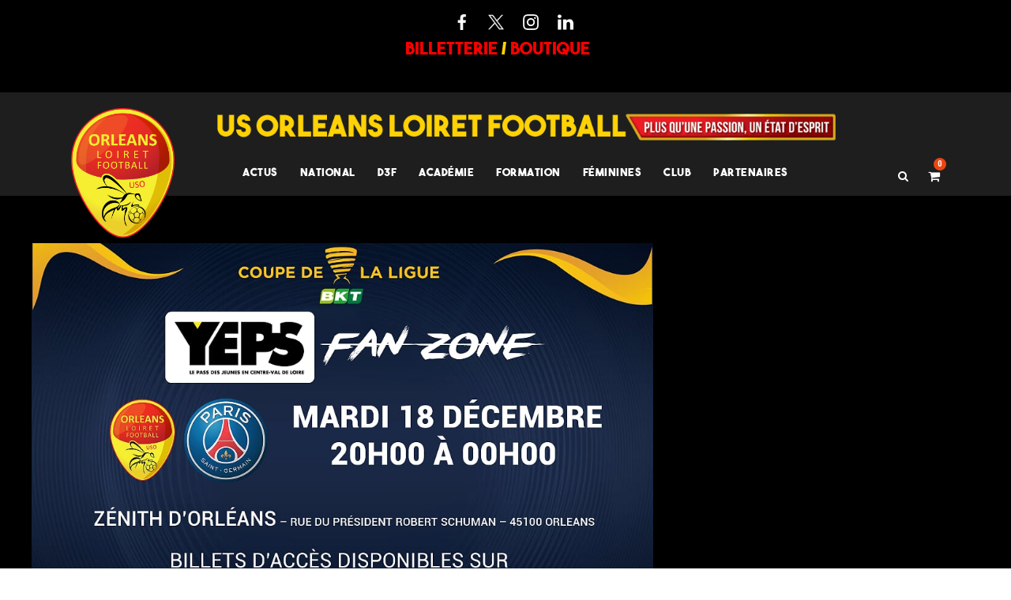

--- FILE ---
content_type: text/css
request_url: https://orleansloiretfoot.com/wp-content/themes/bigslam2/css/style-core.css?ver=6.8.3
body_size: 15416
content:
/**
 * Table of Contents
 *
 * 1.0 - Reset
 * 2.0 - Header
 * 3.0 - Footer
 * 4.0 - Blog
 * 5.0 - Widget
 * 6.0 - Responsive
 * 7.0 - Plugins
 * 	   	- mmenu
 *		- superfish
 */

/**
 * 1.0 - Reset
 */

html,body,div,span,applet,object,iframe,
h1,h2,h3,h4,h5,h6,p,blockquote,
pre,a,abbr,acronym,address,big,cite,code,del,dfn,em,font,img,ins,kbd,q,
s,samp,small,strike,strong,sub,sup,tt,var,b,i,center,dl,dt,dd,ol,ul,li,
fieldset,form,label,legend,table,caption,tbody,tfoot,thead,tr,th,td,
article,aside,audio,canvas,details,figcaption,figure,footer,header,hgroup,
mark,menu,meter,nav,output,progress,section,summary,time,video{ border:0; outline:0; 
	vertical-align:baseline; background:transparent; margin:0;padding:0; }
article,aside,dialog,figure,footer,header,hgroup,nav,section,blockquote{ display:block; }
nav ul{ list-style:none; }
ol{ list-style:decimal; }
ul{ list-style:disc; }
ul ul{ list-style:circle; }
blockquote,q{ quotes:none; }
blockquote:before,blockquote:after,q:before,q:after{ content:none; }
ins{ text-decoration:underline; }
del{ text-decoration:line-through; }
mark{ background:none; }
abbr[title],dfn[title], acronym[title]{ border-bottom:1px dotted; cursor:help; }
table{ border-collapse:collapse;border-spacing:0; }
hr{ display:block; height:1px; border:0; border-top:1px solid #ccc; margin:1em 0; padding:0;}
input[type=submit],input[type=button],button{ margin:0; padding:0;}
input,select,a img{ vertical-align:middle; }
b, strong{ font-weight: bold; }
i, em{ font-style: italic; }

html{ box-sizing: border-box; -moz-box-sizing: border-box; -webkit-box-sizing: border-box; }
*, *:before, *:after { box-sizing: inherit; -moz-box-sizing: inherit; -webkit-box-sizing: inherit; }

/* generic class */
body{ -webkit-font-smoothing: antialiased; -moz-osx-font-smoothing: grayscale; word-wrap: break-word; word-break: break-word; }
p{ margin-bottom: 20px;  }
ul, ol{ margin-left: 35px; margin-bottom: 20px; }
dl{ margin-bottom: 20px; }
dl dt{ font-weight: 700; margin-top: 10px; }
dl dt:first-child{ margin-top: 0px; }
dl dd{ margin-left: 20px; }
h1, h2, h3, h4, h5, h6{ line-height: 1.2; margin-bottom: 20px; }
figure{ max-width: 100%; } 

.clear{ display: block; clear: both; visibility: hidden; line-height: 0; height: 0; zoom: 1; }
.clearfix{ zoom: 1; }
.clearfix:after{ content: " "; display: block; clear: both; visibility: hidden; line-height: 0; height: 0; }

/* wordpress core */
.alignnone{ margin: 5px 20px 20px 0; }
.aligncenter, div.aligncenter{ display: block; margin: 5px auto 5px auto; }
.alignright{ float:right; margin: 5px 0 20px 20px; }
.alignleft{ float: left; margin: 5px 20px 20px 0; }
a img.alignright{ float: right; margin: 5px 0 20px 20px; }
a img.alignnone{ margin: 5px 20px 20px 0; }
a img.alignleft{ float: left; margin: 5px 20px 20px 0; }
a img.aligncenter{ display: block; margin-left: auto; margin-right: auto }
.wp-caption { text-align: center; }
.wp-caption.alignnone{ margin: 5px 20px 20px 0; }
.wp-caption.alignleft{ margin: 5px 20px 20px 0; }
.wp-caption.alignright { margin: 5px 0 20px 20px; }
.wp-caption img { border: 0 none; height: auto; margin: 0; max-width: 98.5%; padding: 0; width: auto; }
.wp-caption p.wp-caption-text { font-size: 11px; line-height: 17px; margin: 0; padding: 0 4px 5px; }
figcaption.wp-caption-text {  margin-top: 20px; } 
.bypostauthor{ max-width: 100%; }
.gallery-caption{ max-width: 100%; }
.sticky{ max-width: 100%; }

.single-format-gallery figcaption.wp-caption-text{ margin-bottom: 20px; }
.single-format-gallery figure.gallery-item{ margin-bottom: 20px; }

.navigation{ text-align: right; margin-bottom: 30px; }
.navigation .screen-reader-text{ display: none; }
.navigation a, .navigation span{ margin: 0px 5px;}

.post-password-form input[type="password"]{ padding: 14px 20px; margin-left: 5px; margin-right: 6px; }

.blocks-gallery-grid, .wp-block-gallery{ display: flex; }

/* layout */
.bigslam-body-outer-wrapper{ position: relative; overflow: hidden; }
.bigslam-body-wrapper.bigslam-with-frame{ position: relative; }
.bigslam-page-wrapper{ clear: both; }

body.bigslam-boxed .bigslam-body-wrapper{ margin-left: auto; margin-right: auto; position: relative; }
body.bigslam-boxed .bigslam-body-wrapper.bigslam-left{ margin-left: 0px; }
body.bigslam-boxed .bigslam-body-wrapper.bigslam-right{ margin-right: 0px; }
body.bigslam-boxed.bigslam-boxed-border .bigslam-body-wrapper{ 
	box-shadow: 0px -5px 9px rgba(0,0,0,0.25); -webkit-box-shadow: 0px -5px 9px rgba(0,0,0,0.25); }

body.bigslam-boxed.bigslam-background-pattern{ background-position: center; background-repeat: repeat; }
body.bigslam-boxed.bigslam-background-image .bigslam-body-background{ position: fixed; top: 0px; right: 0px;
	bottom: 0px; left: 0px; background-position: center; background-size: cover; }

.bigslam-container{ margin-left: auto; margin-right: auto; }

.bigslam-column-10{ float: left; width: 16.6666%; }
.bigslam-column-12{ float: left; width: 20%; }
.bigslam-column-15{ float: left; width: 25%; }
.bigslam-column-20{ float: left; width: 33.3333%; }
.bigslam-column-24{ float: left; width: 40%; }
.bigslam-column-30{ float: left; width: 50%; }
.bigslam-column-36{ float: left; width: 60%; }
.bigslam-column-40{ float: left; width: 66.6666%; }
.bigslam-column-45{ float: left; width: 75%; }
.bigslam-column-48{ float: left; width: 80%; }
.bigslam-column-50{ float: left; width: 83.3333%; }
.bigslam-column-60{ float: left; width: 100%; }

.bigslam-sidebar-right{ float: right; }
.bigslam-sidebar-center{ float: none; display: inline-block; }

.bigslam-content-area{ padding-top: 60px; padding-bottom: 40px; }
.bigslam-sidebar-area{ padding-top: 60px; }

.bigslam-line-height-0{ line-height: 0; }

a, button{ 	text-decoration: none;
	transition: background 300ms, color 300ms, border-color 300ms; -moz-transition: background 300ms, color 300ms, border-color 300ms;
	-o-transition: background 300ms, color 300ms, border-color 300ms; -webkit-transition: background 300ms, color 300ms, border-color 300ms; }
img{ max-width: 100%; height: auto; }
blockquote{ quotes: none; padding: 30px 30px 15px; font-size: 17px; margin-bottom: 35px; 
	font-style: italic; margin-top: 35px; border-left-width: 2px; border-left-style: solid; }
q{ margin-right: 15px; display: inline-block; padding: 10px 20px; vertical-align: middle; border-left-width: 2px; border-left-style: solid; }

.bigslam-media-image{ line-height: 0; position: relative; }
.bigslam-left-align{ text-align: left; }
.bigslam-center-align{ text-align: center; }
.bigslam-right-align{ text-align: right; }

.bigslam-body-wrapper{ overflow: hidden; z-index: 1; }

/* input */
input, textarea{ border-width: 1px 1px 2px 1px; border-style: solid; }
input:focus, textarea:focus{ outline: none; }

/* button */
.bigslam-button, input[type="button"], input[type="submit"], input[type="reset"]{ font-size: 13px; font-weight: bold; 
	text-transform: uppercase; letter-spacing: 0.8px; padding: 15px 33px; display: inline-block; -webkit-appearance: none; }
input[type="button"], input[type="submit"], input[type="reset"]{ border-width: 0px; border-style: solid; cursor: pointer; 
	transition: background 300ms, color 300ms, border-color 300ms; -moz-transition: background 300ms, color 300ms, border-color 300ms;
	-o-transition: background 300ms, color 300ms, border-color 300ms; -webkit-transition: background 300ms, color 300ms, border-color 300ms; }
input[type="button"]:focus, input[type="submit"]:focus, input[type="reset"]:focus{ outline: none; }

/**
 * 2.0 - Header
 */
 
/* preload */
.bigslam-page-preload{ position: fixed; z-index: 999999; top: 0px; right: 0px; bottom: 0px; left: 0px; 
	background-color: #fff; background-image: url('../images/preload.gif'); background-position: center; background-repeat: no-repeat; }
.bigslam-page-preload.bigslam-out{ background-image: none; }

/* top bar */
.bigslam-top-bar{ position: relative; border-bottom-style: solid; }
.bigslam-top-bar-background{ position: absolute; right: 0px; left: 0px; top: 0px; bottom: 0px; }
.bigslam-top-bar-container{ position: relative; margin-left: auto; margin-right: auto; }
.bigslam-top-bar-left{ float: left; }
.bigslam-upcoming-match-wrapper{ margin-right: 20px; }
.bigslam-upcoming-match-link:before{ content: " "; display: inline-block; margin: 3px 22px;
	width: 11px; border-bottom-width: 1px; border-bottom-style: solid;}
.bigslam-upcoming-match-link .bigslam-sep{ margin: 0px 5px; }
.bigslam-upcoming-match-title{ text-transform: uppercase; font-weight: 600; letter-spacing: 1px; }

.bigslam-top-bar-right{ float: right; }
.bigslam-top-bar-right-text{ display: inline; }
.bigslam-top-bar-right-social{ display: inline; }
.bigslam-top-bar-right-social a{ margin-left: 25px; }
.bigslam-top-bar-right.bigslam-item-pdlr { padding-left: 0; }

/* mobile menu */	
.bigslam-mm-menu-wrap{ display: none; }
.admin-bar .mm-menu{ margin-top: 32px; }

.bigslam-mobile-button-hamburger-with-border{ font-size: 16px; padding: 6px; line-height: 0; width: 32px; height: 32px; 
	text-align: center; display: inline-block; border-width: 2px; border-style: solid; 
	border-radius: 3px; -moz-border-radius: 3px; -webkit-border-radius: 3px;
	box-sizing: border-box; -moz-box-sizing: border-box; -webkit-box-sizing: border-box; }

.bigslam-right-menu-button{ display: inline-block; margin-left: 27px; }
.bigslam-mobile-menu{ float: left; margin-top: -8px; margin-left: 30px; }
.bigslam-mobile-menu-right{ position: absolute; right: 30px; top: 50%; margin-top: -9px; }

/* hamburger */
.bigslam-mobile-button-hamburger{ box-sizing: border-box; display: block; width: 32px; height: 32px; position: relative; }
.bigslam-mobile-button-hamburger:before,
.bigslam-mobile-button-hamburger:after,
.bigslam-mobile-button-hamburger span{ content: ''; display: block; width: 22px; height: 2px; position: absolute; left: 5px; }
.bigslam-mobile-button-hamburger:before{ top: 8px; }
.bigslam-mobile-button-hamburger span{ top: 15px; }
.bigslam-mobile-button-hamburger:after{ top: 22px; }

.bigslam-mobile-button-hamburger:before{ 
	transition-duration: 0.4s; 
	transition-timing-function: cubic-bezier(0.68, -0.55, 0.265, 1.55); }
.bigslam-mobile-button-hamburger span{ 
	transition: opacity 0.15s 0.4s ease; }
.bigslam-mobile-button-hamburger:after{
    transition: -webkit-transform 0.4s cubic-bezier(0.68, -0.55, 0.265, 1.55);
    transition: transform 0.4s cubic-bezier(0.68, -0.55, 0.265, 1.55); }

.bigslam-mobile-button-hamburger.bigslam-active:before{
	-webkit-transform: translate3d(0, 7px, 0) rotate(135deg);
		    transform: translate3d(0, 7px, 0) rotate(135deg); transition-delay: 0.1s; }
.bigslam-mobile-button-hamburger.bigslam-active span{
    transition-delay: 0s; opacity: 0; }
.bigslam-mobile-button-hamburger.bigslam-active:after{ transition-delay: 0.1s; 
    -webkit-transform: translate3d(0, -7px, 0) rotate(-135deg);
		    transform: translate3d(0, -7px, 0) rotate(-135deg); }

/* navigation menu */
.bigslam-navigation .sf-menu{ display: inline-block; line-height: 1.7; text-align: left; margin-bottom: 0px; }
.bigslam-navigation .sf-menu > li:first-child{ padding-left: 0px; }
.bigslam-navigation .sf-menu > li:last-child{ padding-right: 0px; }
.bigslam-navigation .sf-menu > li > a{ letter-spacing: 0.5px; }
.bigslam-navigation-submenu-indicator .sf-menu > li > a.sf-with-ul-pre:after{ display: inline-block; margin-left: 13px; 
	content: "\f107"; font-family: fontAwesome; }

.bigslam-navigation .sf-menu > .bigslam-normal-menu li{ padding: 1px 11px; }
.bigslam-navigation .sf-menu > .bigslam-normal-menu li:first-child{ padding-top: 12px; }
.bigslam-navigation .sf-menu > .bigslam-normal-menu li:last-child{ padding-bottom: 12px; }
.bigslam-navigation .sf-menu > .bigslam-normal-menu li li{ /* padding-left: 0; */ }
.bigslam-navigation .sf-menu > .bigslam-normal-menu li > a{ display: block; padding: 6px 12px; }
.bigslam-navigation .sf-menu > .bigslam-normal-menu li > a.sf-with-ul-pre:after{ float: right; margin-left: 18px;
	content: "\f105"; font-family: fontAwesome; }
.bigslam-navigation .sf-menu > .bigslam-normal-menu .sub-menu{ font-size: 14px; }

.bigslam-navigation .sf-menu > .bigslam-mega-menu .sf-mega-full{ left: 0px; right: 0px; }
.bigslam-navigation .sf-menu > .bigslam-mega-menu .sf-mega-section-wrap{ overflow: hidden; 
	border-top-width: 1px; border-top-style: solid; }
.bigslam-navigation .sf-menu > .bigslam-mega-menu .sf-mega-section-wrap:first-child{ border-top: none; }
.bigslam-navigation .sf-menu > .bigslam-mega-menu .sf-mega-section{ padding-bottom: 999px; margin-bottom: -999px;
    border-left-width: 1px; border-left-style: solid;  }
.bigslam-navigation .sf-menu > .bigslam-mega-menu .sf-mega-section:first-child{ border-left: none; }
.bigslam-navigation .sf-menu > .bigslam-mega-menu .sf-mega-section-inner{ padding: 31px 28px; }
.bigslam-navigation .sf-menu > .bigslam-mega-menu .sf-mega-section-inner > a{ font-size: 15px; display: block; 
	margin-bottom: 12px; text-transform: uppercase; letter-spacing: 1px; font-weight: bold; padding: 0px 12px; }
.bigslam-navigation .sf-menu > .bigslam-mega-menu .sf-mega-section-inner .sub-menu a{ font-size: 14px; padding: 5px 12px; display: block; }

.bigslam-navigation .bigslam-navigation-slide-bar{ position: absolute; top: 0px; bottom: 0px; display: none; overflow: hidden; z-index: -1; }
.bigslam-navigation .bigslam-navigation-slide-bar-small{ position: absolute; display: none; z-index: -1; overflow: hidden; }
.bigslam-navigation .bigslam-navigation-slide-bar-small:after{ content: " "; display: block; width: 15px; margin: 30px auto 0px; 
	border-bottom-width: 1px; border-bottom-style: solid; }
.bigslam-header-wrap .bigslam-navigation-slide-bar-long{ position: absolute; bottom: 0px; left: 0px; right: 0px; height: 3px; display: none; }

.bigslam-navigation .bigslam-navigation-slide-bar.bigslam-style-2{ top: auto; height: 5px; background: transparent; }
.bigslam-navigation .bigslam-navigation-slide-bar.bigslam-style-2:after{ content: " "; display: block; width: 25px; height: 5px; margin: 0px auto; }

.bigslam-navigation .sf-vertical > li{ border-bottom-width: 1px; border-bottom-style: solid; }
.bigslam-navigation .sf-vertical > li:first-child{ padding-top: 0px;  }
.bigslam-navigation .sf-vertical > li > a{ font-weight: 800; text-transform: uppercase; letter-spacing: 0.5px; display: block; }
.bigslam-navigation .sf-vertical ul.sub-menu{ font-size: 14px; 
	box-sizing: content-box; -moz-box-sizing: content-box; -webkit-box-sizing: content-box; }
.bigslam-navigation .sf-vertical ul.sub-menu li{ padding: 2px 11px; }
.bigslam-navigation .sf-vertical ul.sub-menu li:first-child{ padding-top: 20px; }
.bigslam-navigation .sf-vertical ul.sub-menu li:last-child{ padding-bottom: 20px; }
.bigslam-navigation .sf-vertical ul.sub-menu li > a{ display: block; padding: 4px 12px; }
.bigslam-navigation .sf-vertical ul.sub-menu li > a.sf-with-ul:after,
.bigslam-navigation-submenu-indicator .sf-vertical > li > a.sf-with-ul:after{ 
	float: right; margin-left: 18px; content: "\f105"; font-family: fontAwesome; }

/* bullet anchor */
.bigslam-bullet-anchor{ position: fixed; top: 50%; right: 30px; margin-top: -50px; z-index: 10; opacity: 0; 
	transition: opacity 200ms; -moz-transition: opacity 200ms; -o-transition: opacity 200ms; -webkit-transition: opacity 200ms; }
.bigslam-bullet-anchor.bigslam-init{ opacity: 1; }
.bigslam-bullet-anchor a{ display: block; width: 17px; height: 17px; margin-bottom: 5px; overflow: hidden; 
	border-width: 1px; border-style: solid; border-color: transparent;
	border-radius: 50%; -moz-border-radius: 50%; -webkit-border-radius: 50%; }
.bigslam-bullet-anchor a:before{ content: " "; width: 9px; height: 9px; margin: 3px; display: block; overflow: hidden; 
	border-radius: 50%; -moz-border-radius: 50%; -webkit-border-radius: 50%; 
	transition: background-color 200ms; -moz-transition: background-color 200ms; 
	-o-transition: background-color 200ms; -webkit-transition: background-color 200ms; }

/* breadcrumbs */
.bigslam-breadcrumbs a{ color: #c0c0c0; }
.bigslam-breadcrumbs,
.bigslam-breadcrumbs a:hover{ color: #777; }

.bigslam-breadcrumbs{ font-size: 14px; padding: 17px 0px; border-bottom-width: 1px; border-bottom-style: solid; }
.bigslam-breadcrumbs span[property="itemListElement"]{ margin: 0px 22px; }
.bigslam-breadcrumbs span[property="itemListElement"]:first-child{ margin-left: 0px; }
.bigslam-breadcrumbs a span{ transition: color 200ms; -moz-transition: color 200ms; -o-transition: color 200ms; -webkit-transition: color 200ms; }

/* top search */
.bigslam-top-search-wrap input.search-field{ border-bottom-color: #303030; color: #fff; }
.bigslam-top-search-wrap .bigslam-top-search-submit,
.bigslam-top-search-wrap .bigslam-top-search-close{ color: #fff; }
.bigslam-top-search-wrap input::-webkit-input-placeholder{  color: #fff; }
.bigslam-top-search-wrap input::-moz-placeholder{  color: #fff; }
.bigslam-top-search-wrap input:-ms-input-placeholder{  color: #fff; }
.bigslam-top-search-wrap input:-moz-placeholder{  color: #fff; }

.bigslam-top-search-row{ display: table; width: 100%; height: 100%; }
.bigslam-top-search-cell{ display: table-cell; vertical-align: middle; padding-left: 30px; padding-right: 30px; }

.bigslam-top-search-wrap{ position: fixed; left: 0px; right: 0px; top: 0px; bottom: 0px; z-index: 9999; overflow-y: auto; display: none; }
.bigslam-top-search-wrap form{ max-width: 630px; margin-left: auto; margin-right: auto; position: relative; }
.bigslam-top-search-wrap input.search-field{ background: transparent; width: 100%; border-width: 0px 0px 3px; 
	font-size: 40px; padding: 0px 120px 25px 0px; line-height: 48px; letter-spacing: 0.5px; }
.bigslam-top-search-wrap input.search-submit{  position: absolute; top: 0px; right: 52px;
	width: 48px; height: 48px; padding: 0px; opacity: 0; filter: alpha(opacity=0); }
.bigslam-top-search-wrap .bigslam-top-search-submit{ font-size: 30px; position: absolute; right: 52px; top: 0px; 
	line-height: 48px; width: 48px; text-align: center; }
.bigslam-top-search-wrap .bigslam-top-search-close{ font-size: 55px; position: absolute; right: 0px; top: -4px; 
	line-height: 48px; width: 48px; text-align: center; cursor: pointer; }

/* overlay menu */
.bigslam-overlay-menu-row{ display: table; width: 100%; height: 100%; }
.bigslam-overlay-menu-cell{ display: table-cell; vertical-align: middle; }

.bigslam-overlay-menu-content{ position: fixed; left: 0px; right: 0px; top: 0px; bottom: 0px; z-index: 9999; overflow-y: auto; display: none; }
.bigslam-overlay-menu-content ul.menu{ list-style: none; text-align: center; padding-top: 140px; padding-bottom: 180px; 
	max-width: 570px; margin-left: auto; margin-right: auto; } 
.bigslam-overlay-menu-content ul.menu > li{ font-size: 23px; font-weight: bold; text-transform: uppercase; opacity: 0;
	margin-bottom: 17px; padding-bottom: 17px; letter-spacing: 1px; border-bottom-width: 1px; border-bottom-style: solid;
	-webkit-transform: translate3d(0, -30px, 0); transform: translate3d(0, -30px, 0);
	transition: opacity 300ms, transform 300ms; -moz-transition: opacity 300ms, -moz-transform 300ms; 
	-o-transition: opacity 300ms, -o-transform 300ms; -webkit-transition: opacity 300ms, -webkit-transform 300ms; }
.bigslam-overlay-menu-content.bigslam-active ul.menu > li{ opacity: 1; filter: alpha(opacity=100); 
	-webkit-transform: none; transform: none; }
.bigslam-overlay-menu-content ul.sub-menu{ display: none; padding-top: 25px; padding-bottom: 10px; list-style: none; margin-left: 0px; }
.bigslam-overlay-menu-content ul.sub-menu > li{ font-size: 14px; text-transform: none; font-weight: normal; margin-bottom: 15px; }
.bigslam-overlay-menu-content ul.sub-menu ul.sub-menu{ max-width: 380px; margin: 25px auto 25px; 
    border-top-width: 1px; border-bottom-width: 1px; border-style: solid; }
.bigslam-overlay-menu-content .bigslam-overlay-menu-close{ line-height: 1; font-size: 48px;
	position: absolute; left: 50%; top: 60px; margin-left: -24px; cursor: pointer; }
.bigslam-overlay-menu-content .bigslam-overlay-menu-close:after{ content: "\4d"; font-family: elegantIcons; }
.bigslam-overlay-menu-content ul li.menu-item-has-children > a:after{ content: "\f107"; font-family: "fontAwesome"; margin-left: 15px; }

body.admin-bar .bigslam-overlay-menu-content{ margin-top: 32px; }

/* menu right area */
.bigslam-main-menu-right-button{ float: left; padding: 8px 15px; font-size: 11px; font-weight: bold; 
	text-transform: uppercase; letter-spacing: 1px; margin-top: -11px; margin-left: 30px; border-radius: 3px;
	border-width: 2px; border-style: solid; }

.bigslam-main-menu-right{ float: left; margin-top: -6px; }	

.bigslam-main-menu-search{ float: left; margin-top: -3px; margin-left: 25px; }
.bigslam-main-menu-search i{ font-size: 14px; margin-top: -1px; cursor: pointer; }

.bigslam-main-menu-cart{ float: left; margin-top: -2px; padding-left: 20px; margin-left: 5px; position: relative; }
.bigslam-main-menu-cart i{ font-size: 16px; margin-top: -1px; cursor: pointer; }
.bigslam-main-menu-cart > .bigslam-top-cart-count{ font-size: 10px; font-weight: 700; vertical-align: super;
	width: 16px; height: 16px; line-height: 15px; position: absolute; top: -5px; right: -8px; text-align: center;
	border-radius: 50%; -moz-border-radius: 50%; -webkit-border-radius: 50%; }

.bigslam-top-cart-content-wrap{ position: absolute; width: 210px; right: 0px; top: 100%; padding-top: 24px; z-index: 99; }
.bigslam-top-cart-content-wrap .bigslam-top-cart-content{ padding: 25px; text-align: left; font-size: 16px; font-weight: 700; }
.bigslam-top-cart-content-wrap .woocommerce-Price-amount.amount{ float: none; }
.bigslam-top-cart-content-wrap .bigslam-top-cart-count-wrap{ margin-bottom: 8px; }
.bigslam-top-cart-content-wrap .bigslam-top-cart-amount-wrap{ margin-bottom: 23px; }
.bigslam-top-cart-content-wrap .bigslam-top-cart-button{ display: block; margin-bottom: 5px; }
.bigslam-top-cart-content-wrap .bigslam-top-cart-checkout-button{ display: block; }

.bigslam-main-menu-cart .bigslam-top-cart-hover-area{ position: absolute; top: -20px; right: 0px; bottom: -20px; left: 0px; }
.bigslam-top-cart-hover-area + .bigslam-top-cart-content-wrap{ opacity: 0; visibility: hidden;
	transform: translate3d(0, 15px, 0); -webkit-transform: translate3d(0, 15px, 0);
	 transition: opacity 400ms, transform 400ms; -moz-transition: opacity 400ms, -moz-transform 400ms; 
	 -o-transition: opacity 400ms, -o-transform 400ms; -webkit-transition: opacity 400ms, -webkit-transform 400ms; }
.bigslam-main-menu-cart:hover .bigslam-top-cart-content-wrap,
.bigslam-top-cart-hover-area:hover + .bigslam-top-cart-content-wrap{ opacity: 1; visibility: visible;
	transform: translate3d(0, 0px, 0); -webkit-transform: translate3d(0, 0px, 0);  }

/* header */
.bigslam-logo{ position: relative; }
.bigslam-header-container{ position: relative; margin-left: auto; margin-right: auto; }
.bigslam-header-container-inner{ position: relative; }

/* header plain */
.bigslam-header-style-plain{ position: relative; border-bottom-style: solid; }
.bigslam-header-style-plain .bigslam-navigation{ line-height: 0; }
.bigslam-header-style-plain .bigslam-header-background{ position: absolute; right: 0px; left: 0px; top: 0px; bottom: 0px; z-index: -2; }
.bigslam-header-background-transparent{ position: absolute; left: 0px; right: 0px; z-index: 1; }

.bigslam-header-style-plain.bigslam-style-menu-right .bigslam-logo{ float: left; }
.bigslam-header-style-plain.bigslam-style-menu-right .bigslam-navigation{ float: right; }
.bigslam-header-style-plain.bigslam-style-menu-right .bigslam-main-menu{ display: inline-block; vertical-align: top; }
.bigslam-header-style-plain.bigslam-style-menu-right .bigslam-main-menu-right-wrap{ display: inline-block; line-height: 1.7; margin-left: 10px; vertical-align: top; }

.bigslam-header-style-plain.bigslam-style-center-logo .bigslam-logo-inner{ margin-left: auto; margin-right: auto; }
.bigslam-header-style-plain.bigslam-style-center-logo .bigslam-navigation{ text-align: center; position: relative; }
.bigslam-header-style-plain.bigslam-style-center-logo .bigslam-main-menu{ display: inline-block; vertical-align: top; }
.bigslam-header-style-plain.bigslam-style-center-logo .bigslam-main-menu-right-wrap{ position: absolute; right: 0px; line-height: 1.7; }

.bigslam-header-style-plain.bigslam-style-center-menu .bigslam-logo{ position: absolute; }
.bigslam-header-style-plain.bigslam-style-center-menu .bigslam-navigation{ text-align: center; }
.bigslam-header-style-plain.bigslam-style-center-menu .bigslam-main-menu{ display: inline-block; vertical-align: top; }
.bigslam-header-style-plain.bigslam-style-center-menu .bigslam-main-menu-right-wrap{ position: absolute; right: 0px; line-height: 1.7; }

.bigslam-header-style-plain.bigslam-style-splitted-menu .bigslam-logo{ padding-top: 0px; padding-bottom: 0px; }
.bigslam-header-style-plain.bigslam-style-splitted-menu .bigslam-navigation{ text-align: center; }
.bigslam-header-style-plain.bigslam-style-splitted-menu .bigslam-main-menu{ display: inline-block; vertical-align: top; padding-right: 0; }
.bigslam-header-style-plain.bigslam-style-splitted-menu .bigslam-main-menu-right-wrap{ position: absolute; right: 0px; line-height: 1.7; }
.bigslam-header-style-plain.bigslam-style-splitted-menu .bigslam-main-menu-left-wrap{ position: absolute; left: 0px; line-height: 1.7; }
.bigslam-header-style-plain.bigslam-style-splitted-menu .bigslam-right-menu-button{ margin-left: 0px; }

/* header box */
.bigslam-header-boxed-wrap{ position: absolute; left: 0px; right: 0px; z-index: 1; }
.bigslam-header-style-boxed .bigslam-header-container-item{ position: relative; }

.bigslam-header-style-boxed .bigslam-navigation{ line-height: 0; }
.bigslam-header-style-boxed .bigslam-header-background{ position: absolute; right: 0px; left: 0px; top: 0px; bottom: 0px; z-index: -2; }

.bigslam-header-style-boxed.bigslam-style-menu-right .bigslam-logo{ float: left; }
.bigslam-header-style-boxed.bigslam-style-menu-right .bigslam-navigation{ float: right; }
.bigslam-header-style-boxed.bigslam-style-menu-right .bigslam-main-menu{ display: inline-block; vertical-align: top; }
.bigslam-header-style-boxed.bigslam-style-menu-right .bigslam-main-menu-right-wrap{ display: inline-block; line-height: 1.7; margin-left: 10px; vertical-align: top; }

.bigslam-header-style-boxed.bigslam-style-center-menu .bigslam-logo{ position: absolute; }
.bigslam-header-style-boxed.bigslam-style-center-menu .bigslam-navigation{ text-align: center; }
.bigslam-header-style-boxed.bigslam-style-center-menu .bigslam-main-menu{ display: inline-block; vertical-align: top; }
.bigslam-header-style-boxed.bigslam-style-center-menu .bigslam-main-menu-right-wrap{ position: absolute; line-height: 1.7; }

.bigslam-header-style-boxed.bigslam-style-splitted-menu .bigslam-logo{ padding-top: 0px; padding-bottom: 0px; }
.bigslam-header-style-boxed.bigslam-style-splitted-menu .bigslam-navigation{ text-align: center; }
.bigslam-header-style-boxed.bigslam-style-splitted-menu .bigslam-main-menu{ display: inline-block; vertical-align: top; }
.bigslam-header-style-boxed.bigslam-style-splitted-menu .bigslam-main-menu-right-wrap{ position: absolute; line-height: 1.7; }
.bigslam-header-style-boxed.bigslam-style-splitted-menu .bigslam-main-menu-left-wrap{ position: absolute; line-height: 1.7; }
.bigslam-header-style-boxed.bigslam-style-splitted-menu .bigslam-right-menu-button{ margin-left: 0px; }

/* header bar */
.bigslam-header-style-bar .bigslam-logo{ float: left; }
.bigslam-header-style-bar .bigslam-logo-right-text{ float: right; text-align: right; font-size: 13px; }
.bigslam-header-style-bar .bigslam-header-container-inner{ position: relative; }

.bigslam-navigation-bar-wrap{ border-top-width: 1px; border-top-style: solid; position: relative; }
.bigslam-navigation-bar-wrap.bigslam-style-transparent{ position: absolute; left: 0px; right: 0px; z-index: 1; }
.bigslam-navigation-bar-wrap .bigslam-navigation{ line-height: 0; position: relative; }
.bigslam-navigation-bar-wrap .bigslam-navigation-background{ position: absolute; top: 0px; right: 0px; bottom: 0px; left: 0px; z-index: -2; }
.bigslam-navigation-bar-wrap .bigslam-navigation-container{ position: relative; }
.bigslam-navigation-bar-wrap .bigslam-main-menu{ display: inline-block; vertical-align: top; }

.bigslam-navigation-bar-wrap.bigslam-style-left .bigslam-main-menu-right-wrap{ float: right; line-height: 1.7; margin-left: 10px; }
.bigslam-navigation-bar-wrap.bigslam-style-center{ text-align: center; }
.bigslam-navigation-bar-wrap.bigslam-style-center .bigslam-main-menu-right-wrap{ position: absolute; right: 0px; line-height: 1.7; }

.bigslam-header-style-bar.bigslam-style-center .bigslam-logo{ float: none; }
.bigslam-header-style-bar.bigslam-style-center .bigslam-logo-inner{ margin-left: auto; margin-right: auto; }
.bigslam-header-style-bar.bigslam-style-center .bigslam-logo-right-text{ position: absolute; top: 0px; right: 0px; }

/* header side */
.bigslam-header-side-nav{ position: fixed; top: 0px; bottom: 0px; z-index: 99; }
.bigslam-header-side-nav.bigslam-allow-slide{ position: absolute; bottom: auto; }
.bigslam-header-side-nav.bigslam-fix-bottom{ position: fixed; top: auto; bottom: 0px; }
.bigslam-header-side-nav.bigslam-fix-top{ position: fixed; }
.bigslam-header-side-nav.bigslam-style-left{ left: 0px; }
.bigslam-header-side-nav.bigslam-style-right{ right: 0px; }
.bigslam-header-side-nav .bigslam-pos-bottom,
.bigslam-header-side-nav.bigslam-style-middle .bigslam-pos-middle{ opacity: 0; filter: alpha(opacity=0);
	transition: opacity 300ms; -moz-transition: opacity 300ms; -o-transition: opacity 300ms; -webkit-transition: opacity 300ms; }
.bigslam-header-side-nav .bigslam-pos-bottom.bigslam-active,
.bigslam-header-side-nav.bigslam-style-middle .bigslam-pos-middle.bigslam-active{ opacity: 1; filter: alpha(opacity=100); }

.bigslam-header-side-nav.bigslam-style-side .bigslam-header-social{ padding-top: 20px; padding-bottom: 40px; }
.bigslam-header-side-nav.bigslam-style-side .bigslam-header-social a{ margin-left: 25px; }
.bigslam-header-side-nav.bigslam-style-side .bigslam-header-social a:first-child{ margin-left: 0px; }
.bigslam-header-side-nav.bigslam-style-side .bigslam-main-menu-right-wrap{ padding-top: 22px; }
.bigslam-header-side-nav.bigslam-style-side .bigslam-main-menu-search{ float: none; display: inline-block; margin-top: 0px; margin-left: 20px; }
.bigslam-header-side-nav.bigslam-style-side .bigslam-main-menu-cart{ float: none; display: inline-block; margin-top: 0px; margin-left: 0px; }
.bigslam-header-side-nav.bigslam-style-side .bigslam-main-menu-right-wrap > div:first-child{ margin-left: 0px; }
.bigslam-header-side-nav.bigslam-style-left .sf-vertical ul.sub-menu{ text-align: left; margin-left: 0px; }
.bigslam-header-side-nav.bigslam-style-right .sf-vertical ul.sub-menu{ left: auto; right: 100%; text-align: right; }
.bigslam-header-side-nav.bigslam-style-right .sf-vertical ul.sub-menu li > a.sf-with-ul:after{ content: "\f104"; float: left; margin-left: 0px; margin-right: 18px; }

.bigslam-header-style-side.bigslam-center-align .bigslam-logo-inner{ margin-right: auto; margin-left: auto; }
.bigslam-header-style-side.bigslam-right-align .bigslam-logo-inner{ margin-right: 0px; margin-left: auto; }

.bigslam-header-side-nav.bigslam-style-side-toggle { text-align: center; }
.bigslam-header-side-nav.bigslam-style-side-toggle .bigslam-logo-inner{ margin-left: auto; margin-right: auto; }
.bigslam-header-side-nav.bigslam-style-side-toggle .bigslam-main-menu-search,
.bigslam-header-side-nav.bigslam-style-side-toggle .bigslam-main-menu-cart{ float: none; margin-bottom: 8px; padding-left: 0px; margin-left: 0px; margin-top: 0px; }
.bigslam-header-side-nav.bigslam-style-side-toggle .bigslam-header-icon{ padding-bottom: 20px; padding-top: 30px; }

body.admin-bar .bigslam-header-side-nav{ padding-top: 32px; }
html.mm-opened body.admin-bar .bigslam-header-side-nav{ padding-top: 0px; }

/* fixed nav bar */
.bigslam-sticky-navigation.bigslam-style-fixed .bigslam-logo, 
.bigslam-sticky-navigation.bigslam-style-fixed .bigslam-navigation,
.bigslam-sticky-navigation.bigslam-style-fixed .bigslam-navigation .sf-menu > li > a{ 
	transition: background 300ms, color 300ms, border-color 300ms, padding 200ms; -moz-transition: background 300ms, color 300ms, border-color 300ms, padding 200ms;
	-o-transition: background 300ms, color 300ms, border-color 300ms, padding 200ms; -webkit-transition: background 300ms, color 300ms, border-color 300ms, padding 200ms; }
.bigslam-sticky-navigation.bigslam-style-fixed .bigslam-navigation-top{
	transition: top 200ms; -moz-transition: top 200ms; -o-transition: top 200ms; -webkit-transition: top 200ms; }
.bigslam-sticky-navigation.bigslam-style-fixed.bigslam-animate-fixed-navigation .bigslam-logo-inner img{
	transition: height 200ms; -moz-transition: height 200ms; -o-transition: height 200ms; -webkit-transition: height 200ms; }

.bigslam-fixed-navigation.bigslam-style-fixed,
.bigslam-fixed-navigation.bigslam-style-slide{ position: fixed; top: 0px; left: 0px; right: 0px; z-index: 99; 
	box-shadow: 0px 1px 2px rgba(0,0,0,0.1); -webkit-box-shadow: 0px 1px 2px rgba(0,0,0,0.1); }
.bigslam-fixed-navigation.bigslam-style-slide .bigslam-logo-inner img{ max-height: 35px !important; width: auto; }

body.bigslam-sticky-navigation-no-logo .bigslam-fixed-navigation .bigslam-logo{ display: none; }
body.bigslam-sticky-navigation-no-logo .bigslam-mobile-header.bigslam-fixed-navigation .bigslam-logo{ display: block; }
body.admin-bar .bigslam-fixed-navigation.bigslam-style-fixed,
body.admin-bar .bigslam-fixed-navigation.bigslam-style-slide{ margin-top: 32px; }
@media screen and (max-width: 782px){ body.admin-bar .bigslam-fixed-navigation.bigslam-style-slide{ margin-top: 0px; }  }

.bigslam-animate-fixed-navigation.bigslam-header-style-plain .bigslam-logo{ padding-top: 20px; padding-bottom: 20px; }
.bigslam-animate-fixed-navigation.bigslam-header-style-plain .bigslam-navigation{ padding-top: 30px; }
.bigslam-animate-fixed-navigation.bigslam-header-style-plain .bigslam-navigation .sf-menu > li > a{ padding-bottom: 25px; line-height: 20px; }
.bigslam-animate-fixed-navigation.bigslam-header-style-plain .bigslam-navigation-top{ top: 30px; }
.bigslam-animate-fixed-navigation.bigslam-header-style-plain.bigslam-animate-logo-height .bigslam-logo-inner img{ height: 35px !important; width: auto; }
.bigslam-animate-fixed-navigation.bigslam-header-style-plain.bigslam-style-splitted-menu .bigslam-logo{ margin-top: -10px; padding-top: 0px; padding-bottom: 0px; }
.bigslam-animate-fixed-navigation.bigslam-header-style-plain.bigslam-style-splitted-menu .bigslam-navigation .sf-menu > li > a{ padding-top: 0px; }
.bigslam-animate-fixed-navigation.bigslam-header-style-plain.bigslam-style-splitted-menu .bigslam-navigation-top{ top: 22px; }
.bigslam-animate-fixed-navigation.bigslam-header-style-plain.bigslam-style-center-logo .bigslam-logo{ position: absolute; left: 0px; top: 0px; z-index: 1; }

.bigslam-animate-fixed-navigation.bigslam-header-style-boxed .bigslam-logo{ padding-top: 20px; padding-bottom: 20px; }
.bigslam-animate-fixed-navigation.bigslam-header-style-boxed .bigslam-navigation{ padding-top: 30px; }
.bigslam-animate-fixed-navigation.bigslam-header-style-boxed .bigslam-navigation .sf-menu > li > a{ padding-bottom: 25px; line-height: 20px; }
.bigslam-animate-fixed-navigation.bigslam-header-style-boxed.bigslam-animate-logo-height .bigslam-logo-inner img{ height: 35px !important; width: auto; }
.bigslam-animate-fixed-navigation.bigslam-header-style-boxed.bigslam-style-splitted-menu .bigslam-logo{ margin-top: -10px; padding-top: 0px; padding-bottom: 0px; }
.bigslam-animate-fixed-navigation.bigslam-header-style-boxed.bigslam-style-splitted-menu .bigslam-navigation .sf-menu > li > a{ padding-top: 0px; }

/* page title */
.bigslam-page-title-wrap{ background-image: url('../images/page-title-background.jpg'); 
	background-position: center; background-size: cover; position: relative; }
.bigslam-page-title-wrap .bigslam-page-title-overlay{ position: absolute; top: 0px; right: 0px; bottom: 0px; left: 0px; }
.bigslam-page-title-wrap .bigslam-page-title-container{ position: relative; }
.bigslam-page-title-wrap .bigslam-page-title{ text-transform: uppercase; letter-spacing: 2px; }

.bigslam-page-title-wrap.bigslam-style-small .bigslam-page-title{ font-size: 37px; margin-bottom: 0px; }
.bigslam-page-title-wrap.bigslam-style-small .bigslam-page-caption{ font-size: 16px; margin-top: 13px; }
.bigslam-page-title-wrap.bigslam-style-small .bigslam-page-title-content{ padding-top: 93px; padding-bottom: 87px; }

.bigslam-page-title-wrap.bigslam-style-medium .bigslam-page-title{ font-size: 54px; margin-bottom: 0px; }
.bigslam-page-title-wrap.bigslam-style-medium .bigslam-page-caption{ font-size: 19px; margin-top: 13px; }
.bigslam-page-title-wrap.bigslam-style-medium .bigslam-page-title-content{ padding-top: 126px; padding-bottom: 116px; }

.bigslam-page-title-wrap.bigslam-style-large .bigslam-page-title{ font-size: 75px; margin-bottom: 0px; }
.bigslam-page-title-wrap.bigslam-style-large .bigslam-page-caption{ font-size: 25px; margin-top: 13px; }
.bigslam-page-title-wrap.bigslam-style-large .bigslam-page-title-content{ padding-top: 184px; padding-bottom: 168px; }

.bigslam-page-title-wrap.bigslam-style-custom .bigslam-page-title{ font-size: 37px; margin-bottom: 0px; }
.bigslam-page-title-wrap.bigslam-style-custom .bigslam-page-caption{ font-size: 16px; }

.bigslam-page-title-divider{ width: 62px; border-bottom-width: 9px; border-bottom-style: solid; margin-top: 22px; margin-bottom: 22px; }
.bigslam-page-title-wrap.bigslam-center-align .bigslam-page-title-divider{ margin-left: auto; margin-right: auto; }
.bigslam-page-title-wrap.bigslam-right-align .bigslam-page-title-divider{ margin-left: auto; }

/**
 * 3.0 - Footer
 */	
	
/* footer */
.bigslam-footer-wrapper .bigslam-footer-container{ overflow: hidden; }
.bigslam-footer-wrapper .bigslam-footer-column{ border-left: 0px; border-style: solid; border-color: inherit; } 
.bigslam-footer-wrapper .bigslam-footer-column:first-child{ border: none; }
.bigslam-footer-wrapper .bigslam-widget-title{ font-size: 14px; text-transform: uppercase; letter-spacing: 2px; margin-bottom: 35px; }
.bigslam-footer-wrapper .bigslam-widget-title .gdlr-core-flexslider-nav{ float: right; margin-left: 20px; }
.bigslam-footer-wrapper .widget{ margin-bottom: 60px; }
.bigslam-footer-wrapper .widget:last-child{ margin-bottom: 0px; }

.bigslam-fixed-footer{ position: fixed; left: 0px; right: 0px; bottom: 0px; }
body.bigslam-boxed .bigslam-fixed-footer .bigslam-footer-wrapper,
body.bigslam-boxed .bigslam-fixed-footer .bigslam-copyright-wrapper{ margin-left: auto; margin-right: auto; }

.bigslam-footer-back-to-top-button{ position: fixed; z-index: 9; right: 30px; bottom: 30px; font-size: 18px; 
	line-height: 20px; width: 45px; height: 45px; text-align: center; padding: 12px; cursor: pointer; opacity: 0;
	border-radius: 50%; -moz-border-radius: 50%; -webkit-border-radius: 50%; pointer-events: none;
	transition: opacity 300ms; -moz-transition: opacity 300ms; -o-transition: opacity 300ms; -webkit-transition: opacity 300ms; }
.bigslam-footer-back-to-top-button.bigslam-scrolled{ opacity: 1; pointer-events: auto; }

/* copyright */
.bigslam-footer-wrapper{ padding-top: 70px; padding-bottom: 50px; }
.bigslam-copyright-container{ text-transform: uppercase; letter-spacing: 2px; }
.bigslam-copyright-text{ text-align: center; font-size: 14px; }
.bigslam-copyright-left{ float: left; }
.bigslam-copyright-right{ float: right; }

/**
 * 4.0 - Blog
 */

/* single */
.bigslam-single-article-date-wrapper{ float: left; width: 67px; line-height: 1; margin-top: 6px; margin-right: 35px; text-align: center; }
.bigslam-single-article-date-wrapper .bigslam-single-article-date-day{ color: #fff; font-size: 24px; font-weight: 600; letter-spacing: 0px; margin-top: 0px; padding-top: 15px; margin-bottom: 7px;}
.bigslam-single-article-date-wrapper .bigslam-single-article-date-month{ color: #fff; font-size: 13px; font-weight: 500; letter-spacing: 1px; padding-bottom: 13px; text-transform: uppercase; }
.bigslam-single-article-date-wrapper .bigslam-single-article-date-year{ color: #fff; font-size: 11px; letter-spacing: 2px; padding: 8px 0px; }


.bigslam-single-article{ padding-bottom: 35px; }
.bigslam-single-article .bigslam-single-article-content ul,
.bigslam-single-article .bigslam-single-article-content ol{ line-height: 2; }
.bigslam-single-article .bigslam-single-article-thumbnail{ margin-bottom: 42px; }
.bigslam-single-article .bigslam-single-article-head{ margin-bottom: 32px; }
.bigslam-single-article .bigslam-single-article-title{ font-size: 37px; font-weight: 700; margin-bottom: 16px; letter-spacing: 0.5px; }
.bigslam-single-article .bigslam-single-article-head-right{ overflow: hidden; }

.bigslam-blog-info-wrapper .bigslam-head{ margin-right: 13px; vertical-align: middle; }
.bigslam-blog-info-wrapper .bigslam-head i{ font-size: 15px; }
.bigslam-blog-info-wrapper .bigslam-blog-info { display: inline-block; margin-right: 25px; font-size: 11px; 
	font-weight: bold; letter-spacing: 1px; text-transform: uppercase; }
.bigslam-blog-info-wrapper .bigslam-blog-info:last-child{ margin-right: 0px; }

.bigslam-sticky-banner{ line-height: 1;   display: inline-block; letter-spacing: 0.5px;
	padding: 18px 20px 17px; text-transform: uppercase; font-size: 11px; font-weight: bold; margin-bottom: 22px; }
.bigslam-sticky-banner i{ font-size: 12px; margin-right: 10px; }
.bigslam-single-article-thumbnail .bigslam-sticky-banner{ position: absolute; left: 0px; bottom: 0px; margin-bottom: 0px; }

body.single-post .bigslam-sidebar-style-none{ margin-left: auto; margin-right: auto; }
body.blog .bigslam-sidebar-style-none{ margin-left: auto; margin-right: auto; }
body.blog .bigslam-single-article{ padding-bottom: 60px; }

.bigslam-archive-taxonomy-description { margin-bottom: 60px; }

/* single post format */
.bigslam-blog-aside-format .bigslam-single-article-content{ font-size: 18px; font-style: italic; padding: 50px 60px 40px; }
.bigslam-blog-aside-format .bigslam-excerpt-read-more{ display: none; }

.bigslam-blog-quote-format .bigslam-single-article-content{ padding: 50px 45px 40px; position: relative; }
.bigslam-blog-quote-format .bigslam-blog-quote-background{ position: absolute; top: 0px; right: 0px; bottom: 0px; left: 0px; 
	background-size: cover; background-position: center; opacity: 0.3; filter: alpha(opacity=30); }
.bigslam-blog-quote-format .bigslam-blog-quote{ float: left; font-size: 120px; margin-top: -10px; line-height: 1; margin-right: 35px; position: relative; }
.bigslam-blog-quote-format .bigslam-blog-content-wrap{ overflow: hidden; position: relative; }
.bigslam-blog-quote-format .bigslam-blog-quote-content{ font-size: 18px; font-style: italic; }
.bigslam-blog-quote-format .bigslam-blog-quote-author{ font-size: 16px; font-style: italic; margin-bottom: 20px; font-weight: bold; }
.bigslam-blog-quote-format .bigslam-blog-quote-author:before{ content: "-"; margin-right: 2px; }
.bigslam-blog-quote-format .bigslam-excerpt-read-more{ display: none; }
.bigslam-blog-quote-format blockquote, 
.bigslam-blog-quote-format q{ background: transparent; border: none; padding: 0px; margin-top: 0px; margin-bottom: 0px; font-size: 18px; }

.bigslam-blog-link-format .bigslam-blog-icon-link{ font-size: 23px; float: left; margin-right: 30px; margin-top: 5px; }
.bigslam-blog-link-format .bigslam-blog-content-wrap{ overflow: hidden; }
.bigslam-blog-link-format .bigslam-blog-title{ font-size: 20px; text-transform: none; letter-spacing: 0px; margin-bottom: 9px; }
.bigslam-blog-link-format .bigslam-blog-content{ font-size: 14px; margin-bottom: 0px; }
.bigslam-blog-link-format .bigslam-excerpt-read-more{ display: none; }

/* single social share */
.bigslam-single-social-share{ padding-top: 10px; padding-bottom: 48px; }

/* single author */
.bigslam-single-author{ text-align: center; margin-bottom: 55px; margin-top: 41px;
	border-top-width: 1px; border-top-style: solid; }
.bigslam-single-author .bigslam-single-author-wrap{ max-width: 80%; margin: -41px auto 0px; }
.bigslam-single-author .bigslam-single-author-avartar{ max-width: 80px; margin: 0px auto 37px; overflow: hidden;
    border-radius: 50%; -moz-border-radius: 50%; -webkit-border-radius: 50%; }
.bigslam-single-author .bigslam-single-author-caption{ font-size: 14px; font-style: italic; margin-bottom: 9px; letter-spacing: 0.5px; }
.bigslam-single-author .bigslam-single-author-title{ font-size: 26px; margin-bottom: 22px; }

/* single navigation */
.bigslam-single-nav-area{ border-top: 1px; border-bottom: 1px; border-style: solid; padding: 33px 0px; margin-bottom: 40px; }
.bigslam-single-nav i{ font-size: 25px; }
.bigslam-single-nav .bigslam-text{ font-size: 15px; text-transform: uppercase; font-weight: bold; letter-spacing: 1.5px; }
.bigslam-single-nav-left{ float: left; }
.bigslam-single-nav-left i{ margin-right: 15px; vertical-align: middle; }
.bigslam-single-nav-right{ float: right; }
.bigslam-single-nav-right i{ margin-left: 15px; vertical-align: middle; }

/* comment area */
.bigslam-comments-area .bigslam-comments-title{ font-size: 16px; text-align: center;
	text-transform: uppercase; font-weight: bold; letter-spacing: 2px; margin-bottom: 55px; }
.bigslam-comments-area ol.comment-list{ list-style: none; margin-bottom: 55px; margin-left: 0px; }
.bigslam-comments-area ol.comment-list ol{ margin-left: 50px; }
.bigslam-comments-area .comment-article{ padding-bottom: 20px; margin-bottom: 40px; border-bottom-width: 1px; border-bottom-style: solid; }
.bigslam-comments-area .comment-avatar{ max-width: 80px; margin-right: 35px; float: left; overflow: hidden;
    border-radius: 50%; -moz-border-radius: 50%; -webkit-border-radius: 50%; }
.bigslam-comments-area .comment-avatar img{ display: block; }
.bigslam-comments-area .comment-meta{ position: relative; margin-bottom: 20px; }
.bigslam-comments-area .comment-author{ font-size: 19px; font-weight: bold; margin-bottom: 5px; }
.bigslam-comments-area .comment-body{ overflow: hidden; }
.bigslam-comments-area .comment-time{ font-size: 14px; font-style: italic; }
.bigslam-comments-area .comment-reply{ font-size: 15px; text-transform: uppercase; font-weight: bold; 
	letter-spacing: 1.5px; position: absolute; right: 0px; top: 4px; }

.bigslam-comments-area .comment-respond{ padding: 5px 55px 5px; margin-bottom: 55px; }
.bigslam-comments-area ol.comment-list .comment-respond{ margin-top: 55px; }
.bigslam-comments-area .comment-reply-title{ font-size: 16px; font-weight: bold; 
	text-transform: uppercase; letter-spacing: 2px; text-align: center; margin-bottom: 40px; }
.bigslam-comments-area .comment-reply-title small{ margin-left: 10px; }
.bigslam-comments-area textarea{ width: 100%; padding: 18px 22px; font-size: 15px; display: block;
    border-width: 1px 1px 2px 1px; border-style: solid; margin: 0px; margin-bottom: 14px; }
.bigslam-comments-area input[type="text"]{ width: 100%; display: block; border-width: 1px 1px 2px 1px; border-style: solid; padding: 16px 22px; margin-bottom: 14px; }
.bigslam-comments-area input[type="text"]:focus,
.bigslam-comments-area textarea:focus{ outline: none; }
.bigslam-comments-area .bigslam-comment-form-author{ width: 50%; padding-right: 7px; float: left; }
.bigslam-comments-area .bigslam-comment-form-email{ width: 50%; padding-left: 7px; float: left; }
.bigslam-comments-area .form-submit{ text-align: center; padding-top: 14px; }

/* blog title */
.bigslam-blog-title-wrap{ background-image: url('../images/page-title-background.jpg'); background-position: center; position: relative; background-size: cover; }
.bigslam-blog-title-wrap .bigslam-blog-title-container{ position: relative; }
.bigslam-blog-title-wrap .bigslam-blog-title-overlay{ position: absolute; top: 0px; right: 0px; bottom: 0px; left: 0px; }
.bigslam-blog-title-wrap.bigslam-feature-image .bigslam-blog-title-overlay{ opacity: 1; background: url("../images/blog-title-gradient.png") center bottom repeat-x; }
.bigslam-blog-title-wrap.bigslam-feature-image .bigslam-blog-title-top-overlay{ position: absolute; top: 0px; right: 0px; left: 0px; bottom: 0px;
	background: url("../images/blog-title-top-gradient.png") center top repeat-x; }

.bigslam-blog-title-wrap.bigslam-style-small .bigslam-blog-title-content{ padding-top: 93px; padding-bottom: 87px; }
.bigslam-blog-title-wrap.bigslam-style-large .bigslam-blog-title-content{ padding-top: 184px; padding-bottom: 168px; }

.bigslam-blog-title-wrap .bigslam-single-article-title{ font-size: 50px; font-weight: 700; margin-bottom: 11px; letter-spacing: 0.5px; }
.bigslam-blog-title-wrap .bigslam-single-article-head-right{ overflow: hidden; }
.bigslam-blog-title-wrap .bigslam-single-article-date-wrapper{ margin-top: 11px; }

/* 404 */
.bigslam-not-found-wrap{ text-align: center; position: relative; }
.bigslam-not-found-wrap .bigslam-not-found-background{ position: absolute; top: 0px; right: 0px; bottom: 0px; left: 0px; opacity: 0.27; filter: alpha(opacity=27);
	background-position: center; background-size: cover; background-image: url('../images/404-background.jpg'); }
.bigslam-not-found-wrap .bigslam-not-found-content{ position: relative; padding: 60px 0px 65px; }
.bigslam-not-found-wrap .bigslam-not-found-head{ font-size: 150px; line-height: 1; margin-bottom: 40px; }
.bigslam-not-found-wrap .bigslam-not-found-title{ font-size: 35px; line-height: 1; font-weight: 800; text-transform: uppercase; margin-bottom: 14px; }
.bigslam-not-found-wrap .bigslam-not-found-caption{ font-size: 18px; }
.bigslam-not-found-wrap .bigslam-not-found-back-to-home a{ font-size: 14px; text-transform: uppercase; letter-spacing: 1px; }
.bigslam-not-found-wrap form.search-form{ max-width: 430px; margin: 58px auto 0px; position: relative; margin-bottom: 13px; }
.bigslam-not-found-wrap form.search-form input.search-field{ font-size: 15px; width: 100%; border: none; 
	padding: 22px 60px 22px 25px; height: 64px;
    border-radius: 3px; -moz-border-radius: 3px; -webkit-border-radius: 3px; }
.bigslam-not-found-wrap form.search-form input.search-submit{ position: absolute; right: 0px; top: 0px; width: 64px; height: 64px; opacity: 0; filter: alpha(opacity=0); }
.bigslam-not-found-wrap form.search-form .bigslam-top-search-submit{ position: absolute; right: 20px; top: 50%; margin-top: -15px; font-size: 18px;  }

body.search .bigslam-not-found-wrap .bigslam-not-found-head{ font-size: 100px; text-transform: uppercase; margin-bottom: 18px; }
body.search .bigslam-not-found-wrap form.search-form{ margin-top: 50px; }

/* Not Found */
body.search .bigslam-not-found-wrap {
    background-color: #bd584e;
}
body.search .bigslam-not-found-wrap .bigslam-not-found-caption {
    color: #ffe6e4;
}

/**
 * 5.0 - Widget
 */

/* sidebar */
.bigslam-sidebar-area .bigslam-widget{ margin-bottom: 55px; }
.bigslam-sidebar-area .bigslam-widget-title{ font-size: 16px; text-transform: uppercase; font-weight: 800; 
    letter-spacing: 1px; position: relative; margin-bottom: 22px; overflow: hidden; }
.bigslam-sidebar-area .bigslam-widget-title .gdlr-core-flexslider-nav{ float: right; margin-left: 20px; }
.bigslam-sidebar-area .bigslam-widget-head-text{ display: block; float: left; margin-right: 28px; }
.bigslam-sidebar-area .bigslam-widget-head-divider{ display: none; border-top-width: 1px; border-top-style: solid; overflow: hidden; margin-top: 6px; }

/* list */
.widget_rss .rss-widget-icon{ margin-right: 10px; margin-top: -3px; }

.widget_product_categories ul,
.widget_archive ul, .widget_categories ul, .widget_nav_menu ul, 
.widget_meta ul, .widget_pages ul, .widget_recent_comments ul, 
.widget_recent_entries ul, .widget_rss ul{ position: relative; list-style: none; margin-left: 0px; }

.widget_product_categories ul li,
.widget_archive ul li, .widget_categories ul li, .widget_nav_menu ul li, 
.widget_meta ul li, .widget_pages ul li, .widget_recent_comments ul li, 
.widget_recent_entries ul li, .widget_rss ul li{ font-size: 14px; margin-bottom: 15px; padding-left: 0px; 
	line-height: 20px; padding-bottom: 15px; border-bottom-width: 1px; border-bottom-style: solid; }

.widget_product_categories ul ul,
.widget_archive ul ul, .widget_categories ul ul, .widget_nav_menu ul ul, 
.widget_meta ul ul, .widget_pages ul ul, .widget_recent_comments ul ul,
.widget_recent_entries ul ul, .widget_rss ul ul{ margin-top: 20px; margin-bottom: 0px; margin-left: 20px;
	border-top-width: 1px; border-top-style: solid; padding-top: 15px; }

.widget_product_categories ul ul li,
.widget_archive ul ul li, .widget_categories ul ul li, .widget_nav_menu ul ul li,
.widget_meta ul ul li, .widget_pages ul ul li:last-child, .widget_recent_comments ul ul li, 
.widget_recent_entries ul ul li, .widget_rss ul ul li{ border-top-width: 0px; border-top-style: solid;
	margin-bottom: 0px; padding-bottom: 0px; border-bottom: 0px; padding-top: 0px; margin-top: 15px; }

.widget_product_categories ul li:before,
.widget_archive ul li:before, .widget_categories ul li:before, .widget_nav_menu ul li:before,
.widget_meta ul li:before, .widget_pages ul li:before, .widget_recent_comments ul li:before,
.widget_recent_entries ul li:before, .widget_rss ul li:before{ content: "\f105"; font-family: FontAwesome; 
	text-align: center; position: absolute; left: 0px; display: none; height: 20px; width: 20px; margin-top: -1px; }

.widget_archive label.screen-reader-text{ display: none; }
.widget_categories label.screen-reader-text{ display: none; }

/* search widget */
.widget_search form{ display: block; position: relative; }
.widget_search form:after{ content: "\f002"; font-family: "fontAwesome"; font-size: 14px; line-height: 14px;
	position: absolute; right: 20px; top: 50%; margin-top: -7px; }
.widget_search label .screen-reader-text{ display: none; }
.widget_search .search-form input.search-field{ font-size: 13px; line-height: 17px; height: 51px; 
    border-width: 1px; border-style: solid; width: 100%; padding: 16px 20px;
    border-radius: 3px; -moz-border-radius: 3px; -webkit-border-radius: 3px; }
.widget_search input.search-field:focus{ outline: none; }
.widget_search input.search-submit{ position: absolute; right: 0px; top: 0px; bottom: 0px; width: 51px; padding: 0px; opacity: 0; filter: alpha(opacity=0); z-index: 1; }

/* tag cloud */
.tagcloud{ zoom: 1; }
.tagcloud:after{ content: " "; display: block; clear: both; visibility: hidden; line-height: 0; height: 0; }
.tagcloud a{ font-size: 11px !important; text-transform: uppercase; font-weight: 600; float: left;
    padding: 7px 16px 8px; border-width: 1px; border-style: solid; margin-right: 10px; margin-bottom: 10px; }

/* calendar */
.widget_calendar table{ width: 100%; margin-bottom: 0px; }
.widget_calendar table thead th{ font-size: 13px; font-weight: bold; padding: 10px 0px; text-align: center; }
.widget_calendar table tbody td{ text-align: center; padding: 10px 0px; }
.widget_calendar table tfoot td{ text-align: center; padding: 10px 0px; }
.widget_calendar caption{ font-size: 14px; margin-bottom: 20px; text-transform: uppercase; font-weight: bold; letter-spacing: 1px; }	

/* table */
table{ width: 100%; border-spacing: 2px; border-collapse: separate; margin-bottom: 20px; text-align: left; }
table tr td{ padding: 15px 12px; }
table tr th{ padding: 13px 12px; font-size: 16px; font-weight: normal; }

/* for goodlayer core plugin */
body.bigslam-boxed .gdlr-core-column-extend-left .gdlr-core-pbf-background-wrap{ margin-left: -50px; } 
body.bigslam-boxed .gdlr-core-column-extend-right .gdlr-core-pbf-background-wrap{ margin-right: -50px; } 

/**
 * 6.0 - Responsive
 */
.bigslam-mobile-header-wrap{ display: none; }
.bigslam-mobile-header{ padding-top: 15px; padding-bottom: 15px; z-index: 99; position: relative;
	box-shadow: 0px 1px 2px rgba(0, 0, 0, 0.1); -webkit-box-shadow: 0px 1px 2px rgba(0, 0, 0, 0.1); }
.bigslam-mobile-header.bigslam-fixed-navigation{ display: none; }
.bigslam-mobile-header .bigslam-mobile-header-container{ position: relative; }
.bigslam-mobile-header .bigslam-logo{ padding: 0px 15px; margin-bottom: 0px; }
.bigslam-mobile-header .bigslam-logo-inner{ line-height: 45px; margin-right: 80px; }
.bigslam-mobile-header .bigslam-logo-inner img{ vertical-align: middle; width: auto; }

/*--- tablet ---*/
@media only screen and (max-width: 1280px){
	.bigslam-top-bar-left{ float: none; text-align: center; margin-bottom: 8px; }
	.bigslam-top-bar-right{ float: none; text-align: center; }
}

@media only screen and (max-width: 1250px){
	body .bigslam-navigation .sf-menu > li { padding-left: 13px; padding-right: 13px; }
	body .sf-menu > .bigslam-normal-menu ul{ margin-left: -13px; }
	body .bigslam-navigation .bigslam-main-menu { padding-right: 0px; }

	body .bigslam-sp-event-featured-top .bigslam-sp-event-featured-title-left .bigslam-sp-team-logo{ margin-left: 0px; float: none; display: block; }
	body .bigslam-sp-event-featured-top .bigslam-sp-event-featured-title-right .bigslam-sp-team-logo{ margin-right: 0px; float: none; display: block; }
	body .bigslam-sp-event-featured-top .bigslam-sp-team-name{ margin-top: 20px; font-size: 23px !important; }
	body .bigslam-sp-event-featured-top .bigslam-sp-event-featured-title-left{ padding-right: 60px; }
	body .bigslam-sp-event-featured-top .bigslam-sp-event-featured-title-right{ padding-left: 60px; }
	body .bigslam-sp-event-featured-top .bigslam-sp-team-logo img{ max-height: 100px;}
	body .bigslam-sp-event-featured-top .bigslam-sp-event-result{ font-size: 32px !important }
	body .bigslam-sp-event-featured-top .bigslam-sp-team-name{ margin-top: 25px; font-size: 16px !important; }

	body .bigslam-sp-event-featured-list{ text-align: center; }
	body .bigslam-sp-event-featured-list .bigslam-sp-event-featured-title{ float: none; }
	body .bigslam-sp-event-featured-list .bigslam-sp-event-featured-info{ float: none; margin-top: 12px; }
	body .bigslam-sp-event-featured-list .bigslam-sp-event-link { display: none; }
}

@media only screen and (max-width: 1140px){
	
	html .widget_product_search input[type="search"]#woocommerce-product-search-field{ width: 100%; margin-bottom: 10px; }
	body .bigslam-navigation .sf-menu > li { padding-left: 10px; padding-right: 10px; }
	body .sf-menu > .bigslam-normal-menu ul{ margin-left: -10px; }


	body .gdlr-core-sp-featured-event-item .bigslam-sp-event-featured-top .bigslam-sp-team-name{ margin-top: 25px; font-size: 26px !important; }
	body .gdlr-core-sp-featured-event-item .bigslam-sp-event-featured-top .bigslam-sp-event-featured-title-left{ padding-right: 80px; }
	body .gdlr-core-sp-featured-event-item .bigslam-sp-event-featured-top .bigslam-sp-event-featured-title-right{ padding-left: 80px; }
	body .gdlr-core-sp-featured-event-item .bigslam-sp-event-featured-top .bigslam-sp-team-logo img{ max-height: 120px;}
	body .gdlr-core-sp-featured-event-item .bigslam-sp-event-featured-top .bigslam-sp-event-result{ font-size: 45px !important }

}

@media only screen and (max-width: 999px){
	
	body{ width: 100%; overflow-x: hidden; }
	body.bigslam-boxed div.bigslam-body-wrapper{ margin-top: 0px; margin-bottom: 0px; }

	.bigslam-bullet-anchor{ display: none; }

	/* remove header */
	.bigslam-top-bar{ display: none; }
	.bigslam-header-wrap.bigslam-header-style-plain, 
	.bigslam-header-wrap.bigslam-header-style-bar, .bigslam-navigation-bar-wrap,
	.bigslam-header-background-transparent, .bigslam-header-boxed-wrap, .bigslam-header-side-nav, 
	.bigslam-header-transparent-substitute, .bigslam-sticky-navigation{ display: none !important; } 

	.bigslam-mobile-header-wrap{ display: block; }
	.bigslam-mobile-header-wrap .bigslam-top-bar{ display: block; }
	.bigslam-mobile-header-wrap .bigslam-top-bar{ font-size: 13px; }
	.bigslam-mobile-header-wrap .bigslam-top-bar-left,
	.bigslam-mobile-header-wrap .bigslam-top-bar-right{ padding-top: 0px; padding-bottom: 0px; }
	.bigslam-mobile-header.bigslam-fixed-navigation{ display: block; }
	.bigslam-sticky-menu-placeholder{ display: none !important; }

	body .bigslam-header-side-content.bigslam-style-left{ margin-left: 0px; }
	body .bigslam-header-side-content.bigslam-style-right{ margin-right: 0px; }

	body.single-product.woocommerce div.product form.cart{ float: none; margin-bottom: 30px; width: auto; margin-right: 0px; }
	body.single-product.woocommerce div.product .product_meta{ margin-top: 0px; }

	body .gdlr-core-sp-featured-event-item .bigslam-sp-event-featured-top .bigslam-sp-team-name{ margin-top: 20px; font-size: 19px !important; }
	body .gdlr-core-sp-featured-event-item .bigslam-sp-event-featured-top .bigslam-sp-event-featured-title-left{ padding-right: 60px; }
	body .gdlr-core-sp-featured-event-item .bigslam-sp-event-featured-top .bigslam-sp-event-featured-title-right{ padding-left: 60px; }
	body .gdlr-core-sp-featured-event-item .bigslam-sp-event-featured-top .bigslam-sp-team-logo img{ max-height: 100px;}
	body .gdlr-core-sp-featured-event-item .bigslam-sp-event-featured-top .bigslam-sp-event-result{ font-size: 36px !important }

	body .bigslam-sp-event-medium-list{ text-align: center; padding-left: 5px; padding-right: 5px; }
	body .bigslam-sp-event-medium-list .bigslam-sp-event-medium-title{ float: none; }
	body .bigslam-sp-event-medium-list .bigslam-sp-event-medium-info { float: none; display: block; margin-top: 10px; }
	body .gdlr-core-sp-featured-event-item .bigslam-sp-event-featured-top .bigslam-sp-event-result { margin-top: 32px; }	

}

/*--- mobile landscape style ---*/
@media only screen and (max-width: 767px){
	body.bigslam-body-front .bigslam-container{ max-width: 500px; padding-left: 15px; padding-right: 15px; }
	body.bigslam-body-front .gdlr-core-container{ max-width: 500px; padding-left: 15px; padding-right: 15px; }

	.bigslam-column-10, .bigslam-column-12, .bigslam-column-15, .bigslam-column-20,
	.bigslam-column-24, .bigslam-column-30, .bigslam-column-36, .bigslam-column-40,
	.bigslam-column-45, .bigslam-column-48, .bigslam-column-50, .bigslam-column-60{ width: 100%; }

	/* header */
	.bigslam-mobile-header-wrap .bigslam-top-bar-left,
	.bigslam-mobile-header-wrap .bigslam-top-bar-right{ float: none; text-align: center; }

	.bigslam-top-bar-right-text{ display: block; }
	.bigslam-top-bar-right-social{ margin-left: 0px; }
	.bigslam-top-bar-right-social a:first-child{ margin-left: 0px; }

	.bigslam-page-title-wrap .bigslam-page-title-content{ padding-top: 60px !important; padding-bottom: 50px !important; }
	.bigslam-blog-title-wrap .bigslam-blog-title-content{ padding-top: 60px !important; padding-bottom: 50px !important; }
	.bigslam-single-article-date-wrapper{ display: none; }

	.bigslam-overlay-menu-content ul.menu > li{ font-size: 18px; padding-bottom: 10px; margin-bottom: 10px; }
	.bigslam-overlay-menu-content ul.menu{ padding-top: 120px; padding-bottom: 100px; max-width: 80%; }
	.bigslam-overlay-menu-content .bigslam-overlay-menu-close{ top: 35px; }
	body.admin-bar .bigslam-overlay-menu-content{ margin-top: 0px; }

	/* single*/
	.bigslam-comments-area .comment-respond{ padding: 45px 30px; }
	.bigslam-comments-area .bigslam-comment-form-author{ width: 100%; padding-right: 0; }
	.bigslam-comments-area .bigslam-comment-form-email{ width: 100%; padding-left: 0; }
	.bigslam-comments-area .comment-avatar{ float: none; margin-right: 0px; margin-bottom: 30px; }
	.bigslam-comments-area ol.comment-list ol{ margin-left: 10px; }
	
	/* footer */
	.bigslam-footer-wrapper .bigslam-footer-column{ margin-bottom: 60px; border: none; }
	.bigslam-footer-wrapper .bigslam-footer-column:last-child{ margin-bottom: 20px; }

	.bigslam-fixed-footer-placeholder{ display: none; }
	.bigslam-fixed-footer{ position: static; }

	.bigslam-copyright-left,
	.bigslam-copyright-right{ float: none; }

	body .woocommerce .col2-set, .woocommerce-page .col2-set { width: 100%; float: none; margin-right: 0%; }
	body div#order_review{ width: 100%; }

	body .sp-template-logo, body .sp-template-photo{ float: none; max-width: 100%; margin-right: 0px; }
	body .sp-player-gallery-wrapper dl.gallery-item { float: none; width: auto; text-align: center; }
	body .bigslam-sp-event-medium-list .bigslam-sp-event-link{ display: none; }
	body .sp-event-blocks .team-logo{ display: none; }
	body.single-sp_event .sp-event-logos .sp-team-name{ display: block; margin: 10px 0px; }

}	

/*--- mobile portrait style ---*/
@media only screen and (max-width: 419px){

	body{ min-width: 320px; }
	.bigslam-top-search-wrap input.search-field{ font-size: 30px; padding-right: 90px; }
	.bigslam-top-search-wrap .bigslam-top-search-submit{ right: 48px; font-size: 24px; margin-top: -2px; }
	.bigslam-top-search-wrap input.search-submit{ right: 48px; }
	.bigslam-top-search-wrap .bigslam-top-search-close{ font-size: 40px; }
	.bigslam-top-search-wrap input.search-field{ padding-bottom: 10px; }

	body .sp-event-blocks .bigslam-sp-team-vs{ display: block; margin: 10px 0px; }
	body .bigslam-sp-event-featured-list .bigslam-sp-team-logo{ display: none; }
	body .bigslam-sp-event-medium-list .bigslam-sp-team-logo{ display: none; }
}

/**
 * 7.0 - Plugins
 */
 
/*-------------------*/
/*--- wpml        ---*/
/*-------------------*/
ul.sf-menu > .menu-item-language img.iclflag{ vertical-align: baseline; margin-right: 10px; }
ul.sf-menu > .menu-item-language ul.submenu-languages{ display: none; position: absolute; z-index: 99; 
	list-style: none; margin: 0px 0px 0px -15px; }
ul.sf-menu > .menu-item-language li{ padding: 1px 11px; }
ul.sf-menu > .menu-item-language li a{ padding: 6px 12px; display: block; } 
ul.sf-menu > .menu-item-language li:first-child{ padding-top: 12px; }
ul.sf-menu > .menu-item-language li:last-child{ padding-bottom: 12px; }

.bigslam-custom-wpml-flag{ margin-right: 26px; }
.bigslam-custom-wpml-flag .bigslam-custom-wpml-flag-item{ margin-left: 20px; }
.bigslam-custom-wpml-flag .bigslam-custom-wpml-flag-item:first-child{ margin-left: 0px; }

/*-------------------*/
/*--- wpcf7       ---*/
/*-------------------*/
.bigslam-body span.wpcf7-not-valid-tip{ font-size: 13px; margin-bottom: 15px; }
.bigslam-body div.wpcf7-response-output{ font-size: 13px; padding: 6px 20px; clear: both; margin: 0px; }

.wpcf7 input{ font-size: 15px; padding: 15px 22px; width: 100%; display: block; }
.wpcf7 input[type="button"], .wpcf7 input[type="submit"], input[type="reset"]{ width: auto; }
.wpcf7 input[type="checkbox"], .wpcf7 input[type="radio"]{ width: auto; display: inline; }
.wpcf7 .wpcf7-form-control .wpcf7-list-item{ display: block; margin-bottom: 5px; }
.wpcf7 textarea{ font-size: 15px; padding: 18px 22px; height: 120px; width: 100%; }

/*-------------------*/
/*--- woocommerce ---*/
/*-------------------*/

/* style */
figure.woocommerce-product-gallery__wrapper{ max-width: none; }
body.woocommerce .woocommerce-error, body.woocommerce .woocommerce-info, body.woocommerce .woocommerce-message{ padding: 0.7em 2em 1em 3.5em !important; }
.woocommerce .woocommerce-error, .woocommerce .woocommerce-info, .woocommerce .woocommerce-message{ padding: 0.7em 2em 1em 3.5em !important; }
.woocommerce .woocommerce-error:before, .woocommerce .woocommerce-info:before, .woocommerce .woocommerce-message:before{ top: 0.7em; }
.woocommerce .woocommerce-error .button, .woocommerce .woocommerce-info .button, .woocommerce .woocommerce-message .button{ margin-top: 5px; padding: 0; background-color: transparent; }
.woocommerce .woocommerce-error .button:hover, .woocommerce .woocommerce-info .button:hover, .woocommerce .woocommerce-message .button:hover{ background-color: transparent; }
.woocommerce div.product form.cart .variations td.label{ padding-right: 1.3em; padding-left: 1.3em; }
.woocommerce div.product form.cart .variations td.value, .woocommerce div.product form.cart .variations th.value{ min-width: 210px; }
.woocommerce div.product form.cart .variations select{ float: left; margin-top: 0.3em; margin-left: 15px; margin-right: 0px; }
a.reset_variations{ margin-right: 15px; margin-left: 7px; }
.woocommerce div.product form.cart .variations select{ min-width: 59%; }
.related.products h2{ font-size: 23px; margin-bottom: 42px; }
.woocommerce table.shop_attributes th{ background: transparent; padding-top: 16px; padding-bottom: 16px; }
.woocommerce table.shop_attributes td, .woocommerce table.shop_attributes th{ border-bottom: 0; }
.woocommerce table.shop_attributes{ border-top: 0; }
.single-product.woocommerce #review_form #respond p.comment-form-comment{ margin-bottom: 25px; }
.woocommerce table.shop_table{ border: 0; }
.woocommerce table.shop_table.shop_table_responsive.cart{ border-spacing: 0; }
.woocommerce table.shop_table th{ padding: 17px 12px; background: none; }
.woocommerce table.shop_table.shop_table_responsive.cart tr:nth-child(odd), .woocommerce table.shop_table.shop_table_responsive.cart tr:nth-child(even){ background-color: transparent; }
.woocommerce table.shop_table td{ padding: 19px 20px; }
.woocommerce-cart table.cart img{ width: 70px; }
.woocommerce td.product-name dl.variation dd, .woocommerce td.product-name dl.variation dt{ margin-bottom: 0; }    
.woocommerce a.remove{ width: auto; }
.cart_item input.input-text.qty.text{ padding: 15px 0px 15px 10px; border-bottom-width: 1px; } 
.woocommerce-cart table.cart td.actions .coupon .input-text{ padding: 15px 23px 15px; height: 49px; }
.woocommerce .cart input.button[name="apply_coupon"] { height: 49px; }
.woocommerce #content table.cart td.actions .input-text, .woocommerce table.cart td.actions .input-text, .woocommerce-page #content table.cart td.actions .input-text, .woocommerce-page table.cart td.actions .input-text{ width: 180px; }
.woocommerce .cart .button, .woocommerce .cart input.button{ padding: 19px 20px 18px; border-radius: 0; font-size: 12px; }
.woocommerce #respond input#submit, .woocommerce a.button, .woocommerce button.button, .woocommerce input.button{ padding: 15px 20px; border-radius: 0; font-size: 12px; }
.woocommerce #respond input#submit.disabled, .woocommerce #respond input#submit:disabled, .woocommerce #respond input#submit:disabled[disabled], .woocommerce a.button.disabled, .woocommerce a.button:disabled, .woocommerce a.button:disabled[disabled], .woocommerce button.button.disabled, .woocommerce button.button:disabled, .woocommerce button.button:disabled[disabled], .woocommerce input.button.disabled, .woocommerce input.button:disabled, .woocommerce input.button:disabled[disabled]{ padding: inherit; opacity: inherit; padding-left: 23px; padding-right: 23px; }
.woocommerce .cart_totals h2{ font-size: 18px; }
.woocommerce-cart .cart-collaterals .cart_totals tr td, .woocommerce-cart .cart-collaterals .cart_totals tr th{ border-top: 0; }
.woocommerce-cart .cart-collaterals .cart_totals table{ border-spacing: 0; margin: 0; }
.woocommerce-cart .wc-proceed-to-checkout{ padding: 0; }
.woocommerce table.shop_table tbody:first-child tr:first-child td, .woocommerce table.shop_table tbody:first-child tr:first-child th{ padding-left: 20px; padding-right: 20px; }
.woocommerce-cart .cart-collaterals .cart_totals tr td, .woocommerce-cart .cart-collaterals .cart_totals tr th{ padding-left: 20px; padding-right: 20px; }
.woocommerce a.showcoupon{ margin-left: 20px; color: #baf2ff; }
.woocommerce .woocommerce-billing-fields h3, .woocommerce .woocommerce-shipping-fields h3, #order_review_heading{ font-size: 17px; }
.woocommerce form .form-row input.input-text, .woocommerce form .form-row textarea{ padding: 13px 15px; border-bottom-width: 1px; }
.woocommerce .col2-set .col-1, .woocommerce-page .col2-set .col-1{ margin-bottom: 35px; }
.woocommerce .col2-set, .woocommerce-page .col2-set { width: 47%; float: left; margin-right: 3%; }
.woocommerce .col2-set .col-1, .woocommerce-page .col2-set .col-1{ width: 100%; }
.woocommerce .col2-set .col-2, .woocommerce-page .col2-set .col-2{ width: 100%; }
div#order_review{ float: left; width: 50%; }
.woocommerce form .form-row{ margin: 0 0 14px; }
.woocommerce form p.form-row.form-row-first{ margin: 0; }
.select2-container .select2-choice { padding: 6px 1px 6px 13px; }
.woocommerce form .form-row-first, .woocommerce form .form-row-last, .woocommerce-page form .form-row-first, .woocommerce-page form .form-row-last{ width: 49%; }
.shop_table.woocommerce-checkout-review-order-table{ border-spacing: 0px; }
.woocommerce table.shop_table th{ padding: 17px 20px 17px 20px; }
.woocommerce .cart_item td.product-total{ padding-right: 20px; padding-left: 20px; }
.woocommerce .cart_item td.product-name{ padding-left: 20px; }
.woocommerce table.shop_table td{ padding-right: 20px; }
.checkout_coupon .form-row.form-row-last{ margin-bottom: 0; }
table tr.cart_item{ background: transparent; }
.woocommerce form .form-row input.input-text, .woocommerce form .form-row textarea{ font-size: 13px; }
html .woocommerce a.remove{ border-radius: 100%; color: #333 !important; }
.woocommerce-checkout table tr.cart_item{ background: transparent; }
li.woocommerce-MyAccount-navigation-link { padding: 13px 0px; padding-bottom: 13px; border-bottom-width: 1px; border-bottom-style: solid; }
.woocommerce-account .woocommerce-MyAccount-navigation { width: 28%; }
li.woocommerce-MyAccount-navigation-link.is-active { font-weight: 600; }
header.woocommerce-Address-title.title h3 { font-size: 18px; }
.woocommerce-Address address { padding: 25px;}
.u-columns.woocommerce-Addresses.col2-set.addresses { width: 100%; margin-bottom: 40px; }
.woocommerce-account .woocommerce-MyAccount-content { padding: 31px; }

.woocommerce-Address address,
.woocommerce-account .woocommerce-MyAccount-content { background: #f5f5f5; }

.woocommerce form .select2-selection{ border-width: 1px; border-style: solid; border-radius: 0px; -moz-border-radius: 0px; -webkit-border-radius: 0px; height: 43px; padding: 7px 6px; font-size: 13px; }
.woocommerce form .select2-selection .select2-selection__arrow{ top: 8px; right: 6px; }
form.checkout:after{ content: " "; clear: both; display: block; }
.woocommerce div.product form.cart .variations label{ white-space: nowrap; }
.woocommerce div.product form.cart .reset_variations{ white-space: nowrap; margin: 0px 5px; }

/*-- Widget --*/
.woocommerce ul.cart_list li dl dd, .woocommerce ul.cart_list li dl dt, .woocommerce ul.product_list_widget li dl dd, .woocommerce ul.product_list_widget li dl dt { margin-bottom: 0em; }
.woocommerce ul.cart_list li dl, .woocommerce ul.product_list_widget li dl { padding-left: 0; border-left: 0; }
.woocommerce .widget_shopping_cart .cart_list li, .woocommerce.widget_shopping_cart .cart_list li { margin-bottom: 20px; border-bottom-width: 1px; border-bottom-style: solid; padding-bottom: 15px; }
.woocommerce .widget_shopping_cart .cart_list li:last-child, .woocommerce.widget_shopping_cart .cart_list li:last-child { margin-bottom: 15px; }
.woocommerce .widget_shopping_cart .total, .woocommerce.widget_shopping_cart .total { border-top: 0;  font-size: 17px; }
.widget_shopping_cart_content .total span.woocommerce-Price-amount.amount { margin-left: 5px;}
.woocommerce ul.cart_list li img, .woocommerce ul.product_list_widget li img { width: 47px;}
.widget_shopping_cart a.button.wc-forward { padding: 19px 28px; font-size: 14px; -webkit-border-radius: 3px; -moz-border-radius: 3px; border-radius: 3px; }
.woocommerce .widget_price_filter .price_slider_amount .button { float: left; font-size: 14px; padding: 16px 26px; -webkit-border-radius: 3px; -moz-border-radius: 3px; border-radius: 3px; }
.price_slider_amount .price_label { margin-top: 24px; font-size: 17px; font-weight: 700; }
.woocommerce ul.cart_list li, .woocommerce ul.product_list_widget li { padding: 15px 0; border-bottom-style: solid; border-bottom-width: 1px; }
.woocommerce ul.cart_list li, .woocommerce ul.product_list_widget li { padding: 15px 0; margin: 0; list-style: none; border-bottom-style: solid; border-bottom-width: 1px; }
html ul.cart_list li a, html .woocommerce ul.product_list_widget li a { font-weight: 400; }
html .woocommerce ul.cart_list li a, html .woocommerce ul.product_list_widget li a { font-weight: 400; }
html .woocommerce ul.cart_list li .star-rating{ float: left; margin-top: 10px; }
html .woocommerce ul.product_list_widget li .star-rating { float: left; margin-top: 3px; margin-right: 10px; }
html .woocommerce ul.product_list_widget li del{ margin-right: 10px; }
html .product_list_widget span.reviewer { margin-top: 4px; margin-left: 12px; float: left; }
html .widget_product_search label.screen-reader-text { display: none; }
html .widget_product_search input[type="submit"]{ height: 47px; }
html .widget_product_search input#woocommerce-product-search-field { height: 47px; padding: 14px 12px; border-bottom-width: 1px; width: 62%; font-size: 13px; }
.widget.woocommerce ul.cart_list li:first-child, .widget.woocommerce ul.product_list_widget li:first-child{ padding-top: 0px; }

/*-- Fixed Color --*/
.woocommerce .woocommerce-message:before { color: #fff; }
.woocommerce .woocommerce-error{ background-color: #bd584e; border-top: 3px solid #bd584e; color: #fff; }
.woocommerce .woocommerce-info{ background-color: #46a5ca; border-top: 3px solid #46a5ca; color: #fff; }
.woocommerce .woocommerce-message{ background-color: #46ca7b; border-top: 3px solid #46ca7b; color: #fff; }
.woocommerce #respond input#submit, .woocommerce a.button, .woocommerce button.button, .woocommerce input.button{ color: #ffffff; }
.single-product.woocommerce div.product .quantity .qty{ background: #f3f3f3; }
.woocommerce .woocommerce-info:before{ color: #fff }
.woocommerce .woocommerce-error:before, .woocommerce .woocommerce-info:before, .woocommerce .woocommerce-message:before{ color: #fff !important; top: inherit; }

html .woocommerce a.remove:hover { color: #afafaf !important; background: transparent !important;}
html .woocommerce form .form-row .required { color: #c5c5c5; }
html .woocommerce form .form-row.woocommerce-invalid .select2-container, html .woocommerce form .form-row.woocommerce-invalid input.input-text, html .woocommerce form .form-row.woocommerce-invalid select {  border-color: #d4d4d4; }
html .woocommerce form .form-row.woocommerce-invalid label { color: #9e9e9e; }
html .woocommerce form .form-row.woocommerce-validated .select2-container, html .woocommerce form .form-row.woocommerce-validated input.input-text, html .woocommerce form .form-row.woocommerce-validated select { border-color: #d4d4d4; }

/* single product */
html .woocommerce span.onsale{ font-size: 13px; font-weight: 600; line-height: 48px; width: 48px; padding: 2px 0px 0px; height: 48px; }

.single-product.woocommerce .bigslam-page-wrapper{ border-top-width: 1px; border-top-style: solid; }
.single-product.woocommerce .woocommerce-breadcrumb{ font-size: 14px; }
.single-product.woocommerce .product_title{ font-size: 40px; margin-bottom: 2px; }
.single-product.woocommerce div.product .woocommerce-product-rating{ margin-bottom: 2px; }
.single-product.woocommerce div.product .star-rating{ font-size: 14px; padding-right: 15px; box-sizing: content-box; margin-right: 10px; }
.single-product.woocommerce div.product .star-rating:before,
.single-product.woocommerce div.product .star-rating span:before{ letter-spacing: 3px; }
.single-product.woocommerce div.product .woocommerce-review-link{ font-size: 13px; }
.single-product.woocommerce div.product p.price{ padding-top: 27px; margin-bottom: 28px; }
.single-product.woocommerce div.product p.price ins{ text-decoration: none; }
.single-product.woocommerce div.product p.price .woocommerce-Price-amount{ font-size: 26px; font-weight: bold; }
.single-product.woocommerce div.product p.price del .woocommerce-Price-amount{ font-size: 23px; margin-right: 9px; }
.single-product.woocommerce div.product span.onsale{ position: static; display: inline-block; margin-right: 15px; vertical-align: middle; }
.single-product.woocommerce div.product .quantity .qty{ height: 60px; font-size: 16px; 
	width: 75px; padding-left: 15px; border: none; }
.single-product.woocommerce div.product form.cart{ margin: 25px 0px 55px 0px; }
.single-product.woocommerce div.product form.cart.variations_form{ width: 300px; }
.single-product.woocommerce div.product form.cart .button { font-size: 13px; height: 60px; text-transform: uppercase; 
	border-radius: 0px; -moz-border-radius: 0px; -webkit-border-radius: 0px; padding: 10px 30px; }
.single-product.woocommerce div.product .product_meta{ margin-top: 50px; }
.single-product.woocommerce div.product .product_meta{ overflow: hidden; padding-top: 5px; }
.single-product.woocommerce div.product .product_meta > span{ display: block; font-size: 13px; margin-bottom: 5px; }
.single-product.woocommerce div.product .product_meta > span .bigslam-head{ font-weight: 600; }
.single-product.woocommerce div.product .woocommerce-variation-add-to-cart-disabled{ display: none; }
.single-product.woocommerce div.product .bigslam-woocommerce-social-share{ clear: both; padding-top: 15px; margin-top: 50px;
	border-top-width: 2px; border-top-style: solid; }
.single-product.woocommerce div.product .gdlr-core-social-share-item a{ font-size: 14px; }

.single-product.woocommerce div.product .bigslam-woocommerce-tab{ clear: both; padding-top: 60px; margin-bottom: 50px; }
.single-product.woocommerce div.product .bigslam-woocommerce-tab .gdlr-core-tab-item-title{ font-size: 16px; 
		text-transform: none; letter-spacing: 0px; font-weight: 600; padding-bottom: 18px; }
.single-product.woocommerce div.product .bigslam-woocommerce-tab .gdlr-core-tab-item-title-line{ border-bottom-width: 1px; bottom: -1px; }
.single-product.woocommerce div.product .bigslam-woocommerce-tab .gdlr-core-tab-item-title-wrap{ border-bottom-width: 1px; }
.single-product.woocommerce div.product .bigslam-woocommerce-tab .gdlr-core-tab-item-content{ text-align: left; margin: 0px auto; }

.single-product.woocommerce .woocommerce-Reviews-title{ display: none; }
.single-product.woocommerce #reviews{ padding-top: 43px; }
.single-product.woocommerce #reviews .comment-respond{ text-align: left; }
.single-product.woocommerce #reviews #comments ol.commentlist li img.avatar{ border: none; width: 85px; 
	position: static; padding: 0px; border-radius: 50%; margin-right: 30px; }
.single-product.woocommerce #reviews #comments ol.commentlist li .comment-text{ overflow: hidden; margin-left: 0px; 
	padding: 0; border: none; text-align: left; }
.single-product.woocommerce #reviews #comments ol.commentlist li{ padding: 39px 49px; margin-bottom: 30px; }
.single-product.woocommerce #reviews #comments ol.commentlist li .comment-text p.meta{ margin-bottom: 18px; }
.single-product.woocommerce #reviews #comments ol.commentlist li .comment-text p.meta strong[itemprop="author"]{ display: block; font-size: 17px; text-transform: capitalize; }
.single-product.woocommerce #reviews #comments ol.commentlist li .comment-text p.meta time[itemprop="datePublished"]{ display: block; font-size: 15px; }
.single-product.woocommerce #reviews #comments ol.commentlist li .comment-text .star-rating{ float: none; margin-top: 24px; }
.single-product.woocommerce #reviews #review_form_wrapper{ padding-top: 35px; }
.single-product.woocommerce #reviews .comment-reply-title{ font-size: 22px; margin-bottom: 25px; display: block; }
.single-product.woocommerce #review_form #respond label{ font-size: 15px;font-weight: 600; }
.single-product.woocommerce #review_form #respond p{ margin-bottom: 30px; }
.single-product.woocommerce #review_form #respond label[for="rating"]{ display: inline-block; margin-right: 30px; vertical-align: middle; }
.single-product.woocommerce #review_form #respond p.stars{ display: inline-block; vertical-align: middle; margin-bottom: 0px; font-size: 19px; line-height: 1; }
.single-product.woocommerce #review_form #respond p.stars a{ margin-right: 5px; }
.single-product.woocommerce #review_form #respond input[type="text"], 
.single-product.woocommerce #review_form #respond input[type="email"]{ display: block; margin-top: 20px; border-bottom-width: 1px; width: 100%; height: 55px; }
.single-product.woocommerce #review_form #respond textarea{ display: block; margin-top: 20px; border-bottom-width: 1px; width: 100%; height: 150px; padding: 15px; font-size: 15px; }
.single-product.woocommerce #review_form #respond .comment-form-rating{ margin-bottom: 10px; }
.single-product.woocommerce #review_form #respond .form-submit input{ font-size: 13px; height: 58px; text-transform: uppercase; 
		border-radius: 0px; -moz-border-radius: 0px; -webkit-border-radius: 0px; padding: 10px 38px; }
.woocommerce.single-product .related.products{ clear: left; }
.woocommerce-account .woocommerce-MyAccount-navigation > ul{ margin-left: 0px; }

@media only screen and (max-width: 767px){
.woocommerce-account .woocommerce-MyAccount-navigation { width: auto; float: none; }
}

.woocommerce div.product form.cart .group_table td { padding: 0px;  vertical-align: middle; }
table.woocommerce-grouped-product-list.group_table tr:nth-child(odd), table.woocommerce-grouped-product-list.group_table tr:nth-child(even){ background-color: transparent; }
body.woocommerce div.product form.cart .group_table td.woocommerce-grouped-product-list-item__label{ padding-left: 25px; font-weight: 700; text-align: left; }
td.woocommerce-grouped-product-list-item__price{ text-align: left; font-weight: 600; }
.single-product.woocommerce div.product .quantity .qty{ height: 48px; font-size: 16px; width: 87px; background: transparent !important; border: 1px solid #e5e5e5; }
table.woocommerce-grouped-product-list.group_table{ border-spacing: 0px 15px; }
.single-product.woocommerce div.product form.cart .button{ height: 47px; padding: 10px 40px; }
.single-product.woocommerce div.product p.price{ font-size: 32px !important; color: #bbb; }
.single-product.woocommerce div.product p.price{ margin-bottom: 0px; }
.single-product.woocommerce div.product p.price{ padding-top: 20px; }
.single-product.woocommerce div.product form.cart{ margin: 25px 0px 30px 0px; }
.single-product.woocommerce div.product .product_meta{ margin-top: 30px; }
.single-product.woocommerce div.product .logisco-woocommerce-social-share{ clear: both; padding-top: 15px; margin-top: 30px; }
.single-product.woocommerce div.product .product_meta>span { font-size: 15px; }

.woocommerce .cart_totals h2{ font-size: 20px; }
.woocommerce .cross-sells h2{ font-size: 20px; }
.woocommerce table.cart td.actions{ padding-left: 0; padding-right: 0; }
.woocommerce-cart .wc-proceed-to-checkout a.checkout-button{ font-size: 15px; padding: 21px; }
.woocommerce .cart .button, .woocommerce .cart input.button{ padding: 17px 20px 20px; }

/*-------------*/
/*--- mmenu ---*/
/*-------------*/
.mm-menu,.mm-panels,.mm-panels>.mm-panel{margin:0;left:0;right:0;top:0;bottom:0;z-index:0;box-sizing:border-box}
.mm-btn,.mm-menu{box-sizing:border-box}
.mm-listview a,.mm-listview a:hover,.mm-navbar a,.mm-navbar a:hover{text-decoration:none}
.mm-hidden{display:none!important}
.mm-wrapper{overflow-x:hidden;position:relative}
.mm-menu{display:block;padding:0;position:absolute}
.mm-panels,.mm-panels>.mm-panel{background:inherit;border-color:inherit;position:absolute}
.mm-btn,.mm-panel.mm-highest{z-index:1}
.mm-panels{overflow:hidden}
.mm-panel{transition:-webkit-transform .4s ease;transition:transform .4s ease;transition:transform .4s ease,-webkit-transform .4s ease;-webkit-transform:translate3d(100%,0,0);transform:translate3d(100%,0,0)}
.mm-panel.mm-opened{-webkit-transform:translate3d(0,0,0);transform:translate3d(0,0,0)}
.mm-panel.mm-subopened{-webkit-transform:translate3d(-30%,0,0);transform:translate3d(-30%,0,0)}
.mm-panels>.mm-panel{-webkit-overflow-scrolling:touch;overflow:scroll;overflow-x:hidden;overflow-y:auto;padding:0 20px}
.mm-listview .mm-divider,.mm-listview>li>a,.mm-listview>li>span,.mm-navbar .mm-title{text-overflow:ellipsis;white-space:nowrap;overflow:hidden}
.mm-panels>.mm-panel.mm-hasnavbar{padding-top:40px}
.mm-vertical .mm-panel{-webkit-transform:none!important;transform:none!important}
.mm-listview .mm-vertical .mm-panel,.mm-vertical .mm-listview .mm-panel{display:none;padding:10px 0 10px 10px}
.mm-listview .mm-vertical .mm-panel .mm-listview>li:last-child:after,.mm-vertical .mm-listview .mm-panel .mm-listview>li:last-child:after{border-color:transparent}
.mm-vertical li.mm-opened>.mm-panel,li.mm-vertical.mm-opened>.mm-panel{display:block}
.mm-listview>li.mm-vertical>.mm-next,.mm-vertical .mm-listview>li>.mm-next{height:40px;bottom:auto}
.mm-listview>li.mm-vertical>.mm-next:after,.mm-vertical .mm-listview>li>.mm-next:after{top:16px;bottom:auto}
.mm-listview>li.mm-vertical.mm-opened>.mm-next:after,.mm-vertical .mm-listview>li.mm-opened>.mm-next:after{-webkit-transform:rotate(45deg);transform:rotate(45deg);right:19px}
.mm-btn{width:40px;height:40px;position:absolute;top:0}
.mm-clear:after,.mm-clear:before,.mm-close:after,.mm-close:before{content:'';border:2px solid transparent;display:block;width:5px;height:5px;margin:auto;position:absolute;top:0;bottom:0;-webkit-transform:rotate(-45deg);transform:rotate(-45deg)}
.mm-clear:before,.mm-close:before{border-right:none;border-bottom:none;right:18px}
.mm-clear:after,.mm-close:after{border-left:none;border-top:none;right:25px}
.mm-arrow:after,.mm-next:after{content:'';border:1px solid transparent;display:block;width:6px;height:6px;margin:auto;position:absolute;top:0;bottom:0;-webkit-transform:rotate(-45deg);transform:rotate(-45deg)}
.mm-prev:before{border-right:none;border-bottom:none;left:0px}
.mm-arrow:after,.mm-next:after{border-top:none;border-left:none;right:2px}
.mm-navbar{text-align:center;line-height:20px;height:40px;margin:0;}
.mm-navbar .mm-btn:last-child{text-align:right;padding-right:20px;right:0}
.mm-panel .mm-navbar{display:none}
.mm-panel.mm-hasnavbar .mm-navbar{display:block;margin: 0px 25px 30px;position:relative;}
.mm-listview,.mm-listview>li{list-style:none;display:block;padding:0;margin:0}
.mm-listview{font:inherit;font-size:14px;line-height:20px}
.mm-listview>li{position:relative}
.mm-listview>li,.mm-listview>li .mm-next,.mm-listview>li .mm-next:before,.mm-listview>li:after{border-color:inherit}
.mm-listview>li>a,.mm-listview>li>span{color:inherit;display:block;margin:0}
.mm-listview>li>a.mm-arrow,.mm-listview>li>span.mm-arrow{padding-right:50px}
.mm-listview .mm-next{background:rgba(3,2,1,0);width:50px;padding:0;position:absolute;right:0;top:0;bottom:0;z-index:2}
.mm-listview .mm-next.mm-fullsubopen{width:100%}
.mm-listview .mm-next.mm-fullsubopen:before{border-left:none}
.mm-listview .mm-next.mm-fullsubopen+a,.mm-listview .mm-next.mm-fullsubopen+span{padding-right:50px;margin-right:0}
.mm-listview .mm-inset{list-style:disc inside;padding:0 10px 15px 40px;margin:0}
.mm-listview .mm-inset>li{padding:5px 0}
.mm-listview .mm-divider{font-size:10px;text-transform:uppercase;text-indent:20px;line-height:25px}
.mm-listview .mm-spacer{padding-top:40px}
.mm-listview .mm-spacer>.mm-next{top:40px}
.mm-listview .mm-spacer.mm-divider{padding-top:25px}
.mm-page{box-sizing:border-box;position:relative}
.mm-slideout{transition:-webkit-transform .4s ease;transition:transform .4s ease;transition:transform .4s ease,-webkit-transform .4s ease;z-index:2}
html.mm-opened{overflow-x:hidden;position:static;}
#mm-blocker{background:rgba(3,2,1,0);display:none;width:100%;height:100%;position:fixed;top:0;left:0;z-index:100}
html.mm-blocking #mm-blocker{display:block}
.mm-menu.mm-offcanvas{z-index:0;display:none;position:fixed}
.mm-menu.mm-offcanvas.mm-current{display:block}
.mm-menu{width:350px}
@media all and (max-width:550px){.mm-menu{width:250px}}
html.mm-opening .mm-slideout{-webkit-transform:translate3d(350px,0,0);transform:translate3d(350px,0,0)}
@media all and (max-width:550px){html.mm-opening .mm-slideout{-webkit-transform:translate3d(250px,0,0);transform:translate3d(250px,0,0)}}
/* right effect */
html.mm-right.mm-opened .mm-menu.mm-effect-menu-zoom{-webkit-transform:scale(.7,.7) translate3d(30%,0,0);transform:scale(.7,.7) translate3d(30%,0,0);-webkit-transform-origin:right center;transform-origin:right center}
html.mm-right.mm-opening .mm-menu.mm-effect-menu-zoom{-webkit-transform:scale(1,1) translate3d(0,0,0);transform:scale(1,1) translate3d(0,0,0)}
html.mm-right.mm-opened .mm-menu.mm-effect-menu-slide{-webkit-transform:translate3d(30%,0,0);transform:translate3d(30%,0,0)}
html.mm-right.mm-opening .mm-menu.mm-effect-menu-slide{-webkit-transform:translate3d(0,0,0);transform:translate3d(0,0,0)}
html.mm-right.mm-opening.mm-fullscreen .mm-slideout{-webkit-transform:translate3d(-100%,0,0);transform:translate3d(-100%,0,0)}
.mm-menu.mm-pageshadow.mm-right:after{left:auto;right:100%}
.mm-menu.mm-right{left:auto;right:0}
html.mm-right.mm-opening .mm-slideout{-webkit-transform:translate3d(-350px,0,0);transform:translate3d(-350px,0,0)}
@media all and (max-width:550px){html.mm-right.mm-opening .mm-slideout{-webkit-transform:translate3d(-250px,0,0);transform:translate3d(-250px,0,0)}}
.mm-menu.mm-front.mm-right,.mm-menu.mm-next.mm-right{-webkit-transform:translate3d(100%,0,0);transform:translate3d(100%,0,0)}
/* page dim */
html.mm-pagedim #mm-blocker,html.mm-pagedim-black #mm-blocker,html.mm-pagedim-white #mm-blocker{opacity:0}
html.mm-pagedim-black.mm-opening #mm-blocker,html.mm-pagedim-white.mm-opening #mm-blocker,html.mm-pagedim.mm-opening #mm-blocker{opacity:.3;transition: ease .4s}
html.mm-pagedim #mm-blocker{background:inherit}
html.mm-pagedim-white #mm-blocker{background:#fff}
html.mm-pagedim-black #mm-blocker{background:#000}

/* custom */
ul.mm-listview li{ margin: 0px 25px; border-bottom-width: 1px; border-bottom-style: solid; }
ul.mm-listview li a, ul.mm-listview li span.bigslam-mm-menu-blank{ font-size: 12px; text-transform: uppercase; font-weight: 700; letter-spacing: 0.5px; padding: 17px 0px; }
.mm-navbar .mm-btn{ line-height: 40px; font-size: 30px; display: block; text-align: left; left: -8px; padding: 0px; }
.mm-navbar .mm-btn:before{ content: "\34"; font-family: elegantIcons; }
.mm-navbar .mmenu-custom-close{ line-height: 40px; font-size: 30px; display: block; text-align: left; margin-left: -8px; cursor: pointer; }
.mm-navbar .mmenu-custom-close:after{ content: "\4d"; font-family: elegantIcons; }
.mm-navbar .mm-title{ display: none; }
.mm-navbar .mm-title:first-child{ display: block; }

html.bigslam-mmenu-left .bigslam-sticky-navigation.bigslam-fixed-navigation,
html.bigslam-mmenu-right .bigslam-sticky-navigation.bigslam-fixed-navigation{ transition: -webkit-transform .4s ease; transition: transform .4s ease; transition: transform .4s ease,-webkit-transform .4s ease; }
html.mm-opening.bigslam-mmenu-left .bigslam-sticky-navigation.bigslam-fixed-navigation{ -webkit-transform: translate3d(350px,0,0); transform: translate3d(350px,0,0); }
html.mm-opening.bigslam-mmenu-right .bigslam-sticky-navigation.bigslam-fixed-navigation{ -webkit-transform: translate3d(-350px,0,0); transform: translate3d(-350px,0,0); }
html.bigslam-mmenu-left .bigslam-mobile-header-wrap .bigslam-top-bar,
html.bigslam-mmenu-left .bigslam-mobile-header,
html.bigslam-mmenu-right .bigslam-mobile-header-wrap .bigslam-top-bar,
html.bigslam-mmenu-right .bigslam-mobile-header{ transition: -webkit-transform .4s ease; transition: transform .4s ease; transition: transform .4s ease,-webkit-transform .4s ease; }
html.mm-opening.bigslam-mmenu-left .bigslam-mobile-header-wrap .bigslam-top-bar,
html.mm-opening.bigslam-mmenu-left .bigslam-mobile-header{ -webkit-transform: translate3d(350px,0,0); transform: translate3d(350px,0,0); }
html.mm-opening.bigslam-mmenu-right .bigslam-mobile-header-wrap .bigslam-top-bar,
html.mm-opening.bigslam-mmenu-right .bigslam-mobile-header{ -webkit-transform: translate3d(-350px,0,0); transform: translate3d(-350px,0,0); }
@media all and (max-width:550px){
	html.mm-opening.bigslam-mmenu-left .bigslam-sticky-navigation.bigslam-fixed-navigation{ -webkit-transform: translate3d(250px,0,0); transform: translate3d(250px,0,0); }
	html.mm-opening.bigslam-mmenu-right .bigslam-sticky-navigation.bigslam-fixed-navigation{ -webkit-transform: translate3d(-250px,0,0); transform: translate3d(-250px,0,0); }
	html.mm-opening.bigslam-mmenu-left .bigslam-mobile-header-wrap .bigslam-top-bar,
	html.mm-opening.bigslam-mmenu-left .bigslam-mobile-header{ -webkit-transform: translate3d(250px,0,0); transform: translate3d(250px,0,0); }
	html.mm-opening.bigslam-mmenu-right .bigslam-mobile-header-wrap .bigslam-top-bar,
	html.mm-opening.bigslam-mmenu-right .bigslam-mobile-header{ -webkit-transform: translate3d(-250px,0,0); transform: translate3d(-250px,0,0); }
}

/*-----------------*/
/*--- superfish ---*/
/*-----------------*/

/* top level */
.sf-menu{ list-style: none; margin-left: 0px; }
.sf-menu > li{ float: left; cursor: pointer; }
.sf-menu > li > a{ display: block; text-decoration: none; position: relative; z-index: 9; }

/* normal menu */
.sf-menu > .bigslam-normal-menu ul{ list-style: none; position: absolute; display: none; 
	z-index: 99; min-width: 220px; }
.sf-menu > .bigslam-normal-menu ul{ margin-left: -20px; }
.sf-menu > .bigslam-normal-menu ul ul{ margin-left: 0px; }

.sf-menu > .bigslam-normal-menu.sfHover > ul,
.sf-menu > .bigslam-normal-menu.sfHover > ul:hover,
.sf-menu > .bigslam-normal-menu li.sfHover > ul{ display: block; }
.sf-menu > .bigslam-normal-menu ul ul{ top: 0px; left: 100%; }
.sf-menu > .bigslam-normal-menu ul ul.sub-menu-right{ left: auto; right: 100%; }
.sf-menu > .bigslam-normal-menu li{ position: relative; white-space: nowrap; }
.sf-menu > .bigslam-normal-menu li a{ text-decoration: none; }
.sf-menu > .bigslam-normal-menu li > a.sf-with-ul-pre:after{ content: '>'; }

/* mega menu */
.sf-menu > .bigslam-mega-menu .sf-mega{ position: absolute; display: none; z-index: 99;}
.sf-menu > .bigslam-mega-menu.sfHover .sf-mega,
.sf-menu > .bigslam-mega-menu.sfHover .sf-mega:hover{ display: block; }
.sf-menu > .bigslam-mega-menu .sf-mega-section-inner a{ text-decoration: none; }
.sf-menu > .bigslam-mega-menu .sf-mega-section-inner ul{ list-style: none; margin-left: 0px; margin-bottom: 0px; }

/* vertical menu */
.sf-vertical{ list-style: none; margin-left: 0px; left: 100%; top: 0; margin-bottom: 0px; }
.sf-vertical li{ position: relative; }
.sf-vertical ul.sub-menu{ list-style: none; position: absolute; display: none; left: 100%; top: 0px; z-index: 9; min-width: 190px; }
.sf-vertical ul.sub-menu li{ white-space: nowrap; }

/*------------------*/
/*--- sportspress ---*/
/*------------------*/


/*-- SP Widget --*/
/*-- SP Widget --*/
.widget_sportspress .sp-table-caption, .widget_sportspress .gdlr-core-sp-title-box { padding: 12px 17px !important; font-size: 13px !important; }
.widget_sportspress .sp-data-table.sp-calendar th { padding: 11px 10px !important; font-size: 13px !important; }
.widget_sportspress .sp-data-table.sp-calendar td { padding: 9px 8px !important; font-weight: 400 !important; font-size: 14px !important; }
.widget_sportspress .sp-event-list.sp-data-table th:first-child, .widget_sportspress .sp-event-list.sp-data-table td:first-child, .widget_sportspress .sp-player-list.sp-data-table th:first-child, .widget_sportspress .sp-player-list.sp-data-table td:first-child { padding-left: 22px !important; }
.widget_sportspress .sp-data-table th:first-child, .widget_sportspress .sp-data-table td:first-child { padding-right: auto !important; }
.widget_sportspress .sp-data-table.sp-calendar td.sp-previous-month, .widget_sportspress .sp-data-table.sp-calendar td.sp-next-month { padding-left: 20px !important; padding-right: 20px !important; }
.widget_sportspress .sp-template-details dd { margin-bottom: 5px !important; }
.widget_sportspress .sp-event-list.sp-data-table th, .widget_sportspress .sp-event-list.sp-data-table td, .widget_sportspress .sp-player-list.sp-data-table th, .widget_sportspress .sp-player-list.sp-data-table td{ font-size: 13px !important; text-align: left; padding: 13px !important; }
.widget_sportspress .sp-event-list.sp-data-table td.data-date{ min-width: 90px; }
.widget_sportspress .sp-event-list.sp-data-table td.data-event{ min-width: 125px; }
.widget_sportspress .sp-event-list.sp-data-table td.data-venue{ min-width: 125px; }
.widget_sportspress .sp-player-list.sp-data-table td.data-name-has-photo{ min-width: 170px; }
.widget_sportspress .sp-player-list.sp-data-table td.data-name{ min-width: 145px; }
body.single-sp_team .widget_sportspress .sp-event-blocks .team-logo img { margin: 0px 0px; }
body.single-sp_team .widget_sportspress .sp-template-event-blocks .sp-event-title, .sp-template-event-blocks .widget_sportspress .sp-event-status { font-size: 13px !important; }
.widget_sportspress .sp-template-countdown .sp-event-name { padding: 14px 30px !important; font-size: 14px !important; }
.widget_sportspress .sp-template-countdown .sp-countdown span{ font-size: 18px !important; padding: 18px 10px 21px !important; }
.widget_sportspress .sp-template-countdown .sp-countdown span small { font-size: 14px !important; display: block; }
.widget_sportspress .sp-player-gallery-wrapper dl.gallery-item { width: 33%; }
.widget_sportspress .sp-player-gallery-wrapper dl.gallery-item dd.wp-caption-text { font-size: 13px; margin-bottom: 7px; }

.widget_sportspress .sp-league-table.sp-data-table th:first-child, .widget_sportspress .sp-league-table.sp-data-table td:first-child { padding-left: 22px !important; }
.widget_sportspress .sp-league-table.sp-data-table th, .widget_sportspress .sp-league-table.sp-data-table td{ font-size: 13px !important; text-align: left; padding: 13px !important; }
.widget_sportspress td.data-name { min-width: 127px; }
.widget_sportspress td.data-pct { min-width: 61px; }
.widget_sportspress td.data-gb { min-width: 56px; }
.widget_sportspress td.data-pf { min-width: 50px; }
.widget_sportspress td.data-pa { min-width: 52px; }
.widget_sportspress td.data-fgpercent { min-width: 70px; }
.widget_sportspress td.data-g { min-width: 44px; }
.widget_sportspress td.data-ftpercent { min-width: 70px; }
.widget_sportspress td.data-threeppercent { min-width: 75px; }
.widget_sportspress td.data-eff { min-width: 65px; }

/* woocommerce category */
.products > li.product-category{ float: left; padding: 20px; list-style: none; }
.products > li.product-category.first{ clear: left; }
.products > li.product-category h2{ font-size: 15px; text-align: center; }

.products.columns-2 > li.product-category{ width: 50%; }
.products.columns-3 > li.product-category{ width: 33.33%; }
.products.columns-4 > li.product-category{ width: 25%; }
.products.columns-5 > li.product-category{ width: 20%; }

@media only screen and (max-width: 767px){
    .products > li.product-category.product{ width: 50%; }
    .products > li.product-category.first{ clear: none; }
    .products > li.product-category:nth-child(2n+1){ clear: left; }
}